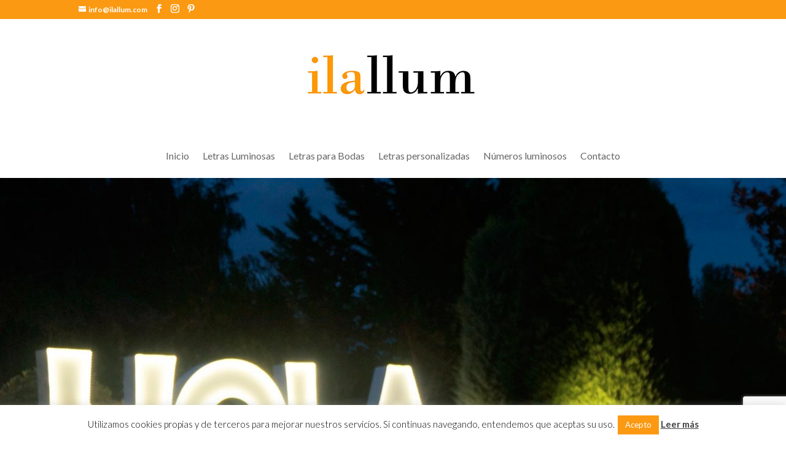

--- FILE ---
content_type: text/html; charset=UTF-8
request_url: https://www.ilallum.com/contacto-equipo-ilallum
body_size: 10882
content:
<!DOCTYPE html> <!--[if IE 6]><html id="ie6" lang="es"> <![endif]--> <!--[if IE 7]><html id="ie7" lang="es"> <![endif]--> <!--[if IE 8]><html id="ie8" lang="es"> <![endif]--> <!--[if !(IE 6) | !(IE 7) | !(IE 8)  ]><!--><html lang="es"> <!--<![endif]--><head><meta charset="UTF-8" /><meta http-equiv="X-UA-Compatible" content="IE=edge"><link rel="pingback" href="https://www.ilallum.com/xmlrpc.php" /> <!--[if lt IE 9]> <script src="https://www.ilallum.com/wp-content/themes/Divi/js/html5.js" type="text/javascript"></script> <![endif]--> <script type="text/javascript">document.documentElement.className = 'js';</script> <script>var et_site_url='https://www.ilallum.com';var et_post_id='133';function et_core_page_resource_fallback(a,b){"undefined"===typeof b&&(b=a.sheet.cssRules&&0===a.sheet.cssRules.length);b&&(a.onerror=null,a.onload=null,a.href?a.href=et_site_url+"/?et_core_page_resource="+a.id+et_post_id:a.src&&(a.src=et_site_url+"/?et_core_page_resource="+a.id+et_post_id))}</script><meta name='robots' content='index, follow, max-image-preview:large, max-snippet:-1, max-video-preview:-1' /><link media="all" href="https://www.ilallum.com/wp-content/cache/autoptimize/css/autoptimize_859a2be4738d6815a10a68e02ca6a966.css" rel="stylesheet"><title>Ilallum crea y alquila letras luminosas y números luminosos para eventos</title><meta name="description" content="Equipo Ilallum. Quienes somos y qué hacemos. creamos y alquilamos letras y números luminosos para que tu evento brille con luz propia." /><link rel="canonical" href="https://www.ilallum.com/contacto-equipo-ilallum" /><meta property="og:locale" content="es_ES" /><meta property="og:type" content="article" /><meta property="og:title" content="Ilallum crea y alquila letras luminosas y números luminosos para eventos" /><meta property="og:description" content="Equipo Ilallum. Quienes somos y qué hacemos. creamos y alquilamos letras y números luminosos para que tu evento brille con luz propia." /><meta property="og:url" content="https://www.ilallum.com/contacto-equipo-ilallum" /><meta property="og:site_name" content="ilallum" /><meta property="article:publisher" content="https://www.facebook.com/ilallum" /><meta property="article:modified_time" content="2018-12-03T17:03:01+00:00" /><meta name="twitter:card" content="summary_large_image" /><meta name="twitter:label1" content="Tiempo de lectura" /><meta name="twitter:data1" content="5 minutos" /> <script type="application/ld+json" class="yoast-schema-graph">{"@context":"https://schema.org","@graph":[{"@type":"WebPage","@id":"https://www.ilallum.com/contacto-equipo-ilallum","url":"https://www.ilallum.com/contacto-equipo-ilallum","name":"Ilallum crea y alquila letras luminosas y números luminosos para eventos","isPartOf":{"@id":"https://www.ilallum.com/#website"},"datePublished":"2015-11-11T18:32:56+00:00","dateModified":"2018-12-03T17:03:01+00:00","description":"Equipo Ilallum. Quienes somos y qué hacemos. creamos y alquilamos letras y números luminosos para que tu evento brille con luz propia.","breadcrumb":{"@id":"https://www.ilallum.com/contacto-equipo-ilallum#breadcrumb"},"inLanguage":"es","potentialAction":[{"@type":"ReadAction","target":["https://www.ilallum.com/contacto-equipo-ilallum"]}]},{"@type":"BreadcrumbList","@id":"https://www.ilallum.com/contacto-equipo-ilallum#breadcrumb","itemListElement":[{"@type":"ListItem","position":1,"name":"Portada","item":"https://www.ilallum.com/"},{"@type":"ListItem","position":2,"name":"Equipo Contacto Ilallum"}]},{"@type":"WebSite","@id":"https://www.ilallum.com/#website","url":"https://www.ilallum.com/","name":"ilallum","description":"Letras Luminosas, letras con luces, alquiler letras boda.","potentialAction":[{"@type":"SearchAction","target":{"@type":"EntryPoint","urlTemplate":"https://www.ilallum.com/?s={search_term_string}"},"query-input":"required name=search_term_string"}],"inLanguage":"es"}]}</script> <link rel='dns-prefetch' href='//platform-api.sharethis.com' /><link rel='dns-prefetch' href='//fonts.googleapis.com' /><link rel="alternate" type="application/rss+xml" title="ilallum &raquo; Feed" href="https://www.ilallum.com/feed" /><link rel="alternate" type="application/rss+xml" title="ilallum &raquo; Feed de los comentarios" href="https://www.ilallum.com/comments/feed" /> <script type="text/javascript">window._wpemojiSettings = {"baseUrl":"https:\/\/s.w.org\/images\/core\/emoji\/14.0.0\/72x72\/","ext":".png","svgUrl":"https:\/\/s.w.org\/images\/core\/emoji\/14.0.0\/svg\/","svgExt":".svg","source":{"concatemoji":"https:\/\/www.ilallum.com\/wp-includes\/js\/wp-emoji-release.min.js?ver=6.4.7"}};
/*! This file is auto-generated */
!function(i,n){var o,s,e;function c(e){try{var t={supportTests:e,timestamp:(new Date).valueOf()};sessionStorage.setItem(o,JSON.stringify(t))}catch(e){}}function p(e,t,n){e.clearRect(0,0,e.canvas.width,e.canvas.height),e.fillText(t,0,0);var t=new Uint32Array(e.getImageData(0,0,e.canvas.width,e.canvas.height).data),r=(e.clearRect(0,0,e.canvas.width,e.canvas.height),e.fillText(n,0,0),new Uint32Array(e.getImageData(0,0,e.canvas.width,e.canvas.height).data));return t.every(function(e,t){return e===r[t]})}function u(e,t,n){switch(t){case"flag":return n(e,"\ud83c\udff3\ufe0f\u200d\u26a7\ufe0f","\ud83c\udff3\ufe0f\u200b\u26a7\ufe0f")?!1:!n(e,"\ud83c\uddfa\ud83c\uddf3","\ud83c\uddfa\u200b\ud83c\uddf3")&&!n(e,"\ud83c\udff4\udb40\udc67\udb40\udc62\udb40\udc65\udb40\udc6e\udb40\udc67\udb40\udc7f","\ud83c\udff4\u200b\udb40\udc67\u200b\udb40\udc62\u200b\udb40\udc65\u200b\udb40\udc6e\u200b\udb40\udc67\u200b\udb40\udc7f");case"emoji":return!n(e,"\ud83e\udef1\ud83c\udffb\u200d\ud83e\udef2\ud83c\udfff","\ud83e\udef1\ud83c\udffb\u200b\ud83e\udef2\ud83c\udfff")}return!1}function f(e,t,n){var r="undefined"!=typeof WorkerGlobalScope&&self instanceof WorkerGlobalScope?new OffscreenCanvas(300,150):i.createElement("canvas"),a=r.getContext("2d",{willReadFrequently:!0}),o=(a.textBaseline="top",a.font="600 32px Arial",{});return e.forEach(function(e){o[e]=t(a,e,n)}),o}function t(e){var t=i.createElement("script");t.src=e,t.defer=!0,i.head.appendChild(t)}"undefined"!=typeof Promise&&(o="wpEmojiSettingsSupports",s=["flag","emoji"],n.supports={everything:!0,everythingExceptFlag:!0},e=new Promise(function(e){i.addEventListener("DOMContentLoaded",e,{once:!0})}),new Promise(function(t){var n=function(){try{var e=JSON.parse(sessionStorage.getItem(o));if("object"==typeof e&&"number"==typeof e.timestamp&&(new Date).valueOf()<e.timestamp+604800&&"object"==typeof e.supportTests)return e.supportTests}catch(e){}return null}();if(!n){if("undefined"!=typeof Worker&&"undefined"!=typeof OffscreenCanvas&&"undefined"!=typeof URL&&URL.createObjectURL&&"undefined"!=typeof Blob)try{var e="postMessage("+f.toString()+"("+[JSON.stringify(s),u.toString(),p.toString()].join(",")+"));",r=new Blob([e],{type:"text/javascript"}),a=new Worker(URL.createObjectURL(r),{name:"wpTestEmojiSupports"});return void(a.onmessage=function(e){c(n=e.data),a.terminate(),t(n)})}catch(e){}c(n=f(s,u,p))}t(n)}).then(function(e){for(var t in e)n.supports[t]=e[t],n.supports.everything=n.supports.everything&&n.supports[t],"flag"!==t&&(n.supports.everythingExceptFlag=n.supports.everythingExceptFlag&&n.supports[t]);n.supports.everythingExceptFlag=n.supports.everythingExceptFlag&&!n.supports.flag,n.DOMReady=!1,n.readyCallback=function(){n.DOMReady=!0}}).then(function(){return e}).then(function(){var e;n.supports.everything||(n.readyCallback(),(e=n.source||{}).concatemoji?t(e.concatemoji):e.wpemoji&&e.twemoji&&(t(e.twemoji),t(e.wpemoji)))}))}((window,document),window._wpemojiSettings);</script> <meta content="divi-child v.1.0.1486484835" name="generator"/><link crossorigin="anonymous" rel='stylesheet' id='et-builder-googlefonts-cached-css' href='https://fonts.googleapis.com/css?family=Droid+Serif%3Aregular%2Citalic%2C700%2C700italic%7CLato%3A100%2C100italic%2C300%2C300italic%2Cregular%2Citalic%2C700%2C700italic%2C900%2C900italic&#038;ver=6.4.7#038;subset=latin,latin-ext' type='text/css' media='all' /><link rel='stylesheet' id='a3a3_lazy_load-css' href='//www.ilallum.com/wp-content/uploads/sass/a3_lazy_load.min.css?ver=1547219738' type='text/css' media='all' /><link rel='stylesheet' id='dashicons-css' href='https://www.ilallum.com/wp-includes/css/dashicons.min.css?ver=6.4.7' type='text/css' media='all' /> <script type="text/javascript" src="https://www.ilallum.com/wp-includes/js/jquery/jquery.min.js?ver=3.7.1" id="jquery-core-js"></script> <script type="text/javascript" id="cookie-law-info-js-extra">var Cli_Data = {"nn_cookie_ids":[],"cookielist":[],"non_necessary_cookies":[],"ccpaEnabled":"","ccpaRegionBased":"","ccpaBarEnabled":"","strictlyEnabled":["necessary","obligatoire"],"ccpaType":"gdpr","js_blocking":"","custom_integration":"","triggerDomRefresh":"","secure_cookies":""};
var cli_cookiebar_settings = {"animate_speed_hide":"500","animate_speed_show":"500","background":"#fff","border":"#fb9912","border_on":"","button_1_button_colour":"#fb9912","button_1_button_hover":"#c97a0e","button_1_link_colour":"#ffffff","button_1_as_button":"1","button_1_new_win":"","button_2_button_colour":"#fb9912","button_2_button_hover":"#c97a0e","button_2_link_colour":"#444","button_2_as_button":"","button_2_hidebar":"","button_3_button_colour":"#000","button_3_button_hover":"#000000","button_3_link_colour":"#fff","button_3_as_button":"1","button_3_new_win":"","button_4_button_colour":"#000","button_4_button_hover":"#000000","button_4_link_colour":"#fff","button_4_as_button":"1","button_7_button_colour":"#61a229","button_7_button_hover":"#4e8221","button_7_link_colour":"#fff","button_7_as_button":"1","button_7_new_win":"","font_family":"inherit","header_fix":"","notify_animate_hide":"1","notify_animate_show":"","notify_div_id":"#cookie-law-info-bar","notify_position_horizontal":"right","notify_position_vertical":"bottom","scroll_close":"","scroll_close_reload":"","accept_close_reload":"","reject_close_reload":"","showagain_tab":"","showagain_background":"#fff","showagain_border":"#000","showagain_div_id":"#cookie-law-info-again","showagain_x_position":"100px","text":"#000","show_once_yn":"","show_once":"10000","logging_on":"","as_popup":"","popup_overlay":"1","bar_heading_text":"","cookie_bar_as":"banner","popup_showagain_position":"bottom-right","widget_position":"left"};
var log_object = {"ajax_url":"https:\/\/www.ilallum.com\/wp-admin\/admin-ajax.php"};</script> <script type="text/javascript" src="//platform-api.sharethis.com/js/sharethis.js#source=googleanalytics-wordpress#product=ga&amp;property=5be9bec1443c26001b064d36" id="googleanalytics-platform-sharethis-js"></script> <script type="text/javascript" id="wpbc-global-vars-js-extra">var wpbc_global1 = {"wpbc_ajaxurl":"https:\/\/www.ilallum.com\/wp-admin\/admin-ajax.php","wpdev_bk_plugin_url":"https:\/\/www.ilallum.com\/wp-content\/plugins\/booking","wpbc_today":"[2026,1,28,11,20]","visible_booking_id_on_page":"[]","booking_max_monthes_in_calendar":"1y","user_unavilable_days":"[999]","wpdev_bk_edit_id_hash":"","wpdev_bk_plugin_filename":"wpdev-booking.php","bk_days_selection_mode":"multiple","wpdev_bk_personal":"0","block_some_dates_from_today":"0","message_verif_requred":"Este campo es obligatorio","message_verif_requred_for_check_box":"Esta casilla debe estar marcada","message_verif_requred_for_radio_box":"Seleccione al menos una opci\u00f3n","message_verif_emeil":"Campo de email incorrecto","message_verif_same_emeil":"Tus correos no coinciden","message_verif_selectdts":"Por favor, seleccione fecha de reserva en el calendario","new_booking_title":"Gracias por contactar con nosotros, en breve daremos respuesta a tu solicitud.","type_of_thank_you_message":"message","thank_you_page_URL":"https:\/\/www.ilallum.com\/wpbc-booking-received","is_am_pm_inside_time":"true","is_booking_used_check_in_out_time":"false","wpbc_active_locale":"es_ES","wpbc_message_processing":"Procesando","wpbc_message_deleting":"Borrando","wpbc_message_updating":"Actualizando","wpbc_message_saving":"Guardando","message_checkinouttime_error":"\u00a1Error! Por favor reinicie las fechas de Check-in\/Check-out de arriba.","message_starttime_error":"Fecha de inicio no v\u00e1lida, probablemente por fecha u hora ya reservada, o ya en el pasado! Escoja otra fecha u hora.","message_endtime_error":"Fecha fin no es v\u00e1lida, probablemente por fecha u hora  ya reservada o ya en el pasado! La fecha final puede ser anterior a la de inicio, si s\u00f3lo se ha seleccionado 1 d\u00eda. Escoja otra fecha u hora.","message_rangetime_error":"La hora puede estar reservada o tambi\u00e9n que ya haya pasado!","message_durationtime_error":"La hora puede estar reservada o tambi\u00e9n que ya haya pasado!","bk_highlight_timeslot_word":"Tiempos reservados:"};</script> <link rel="https://api.w.org/" href="https://www.ilallum.com/wp-json/" /><link rel="alternate" type="application/json" href="https://www.ilallum.com/wp-json/wp/v2/pages/133" /><link rel="EditURI" type="application/rsd+xml" title="RSD" href="https://www.ilallum.com/xmlrpc.php?rsd" /><meta name="generator" content="WordPress 6.4.7" /><link rel='shortlink' href='https://www.ilallum.com/?p=133' /><link rel="alternate" type="application/json+oembed" href="https://www.ilallum.com/wp-json/oembed/1.0/embed?url=https%3A%2F%2Fwww.ilallum.com%2Fcontacto-equipo-ilallum" /><link rel="alternate" type="text/xml+oembed" href="https://www.ilallum.com/wp-json/oembed/1.0/embed?url=https%3A%2F%2Fwww.ilallum.com%2Fcontacto-equipo-ilallum&#038;format=xml" /><link rel="preconnect" href="https://fonts.googleapis.com"><link rel="preconnect" href="https://fonts.gstatic.com"><link href='https://fonts.googleapis.com/css2?display=swap&family=Hammersmith+One&family=Raleway:wght@100' rel='stylesheet'><style type="text/css">a.pinit-button.custom span {
	background-image: url("https://ilallum.com/wp-content/uploads/2016/01/pinit.png");	}

	.pinit-hover {
		opacity: 1 !important;
		filter: alpha(opacity=100) !important;
	}
	a.pinit-button {
	border-bottom: 0 !important;
	box-shadow: none !important;
	margin-bottom: 0 !important;
}
a.pinit-button::after {
    display: none;
}</style><meta name="viewport" content="width=device-width, initial-scale=1.0, maximum-scale=1.0, user-scalable=0" /><link rel="shortcut icon" href="https://ilallum.com/wp-content/uploads/2017/02/favicon.jpg" /><script>(function() {
	(function (i, s, o, g, r, a, m) {
		i['GoogleAnalyticsObject'] = r;
		i[r] = i[r] || function () {
				(i[r].q = i[r].q || []).push(arguments)
			}, i[r].l = 1 * new Date();
		a = s.createElement(o),
			m = s.getElementsByTagName(o)[0];
		a.async = 1;
		a.src = g;
		m.parentNode.insertBefore(a, m)
	})(window, document, 'script', 'https://google-analytics.com/analytics.js', 'ga');

	ga('create', 'UA-55370977-1', 'auto');
			ga('send', 'pageview');
	})();</script> <link rel="stylesheet" id="et-divi-customizer-global-cached-inline-styles" href="https://www.ilallum.com/wp-content/cache/et/global/et-divi-customizer-global-17695131543062.min.css" onerror="et_core_page_resource_fallback(this, true)" onload="et_core_page_resource_fallback(this)" /></head><body data-rsssl=1 class="page-template page-template-page-template-blank page-template-page-template-blank-php page page-id-133 et_pb_button_helper_class et_non_fixed_nav et_show_nav et_cover_background et_secondary_nav_enabled et_secondary_nav_two_panels et_pb_gutter et_pb_gutters3 et_primary_nav_dropdown_animation_fade et_secondary_nav_dropdown_animation_fade et_pb_footer_columns4 et_header_style_left et_pb_pagebuilder_layout et_right_sidebar et_divi_theme et-db et_minified_js et_minified_css"><div id="page-container"><div id="top-header" class="et_nav_text_color_light"><div class="container clearfix"><div id="et-info"> <a href="mailto:info@ilallum.com"><span id="et-info-email">info@ilallum.com</span></a><ul class="et-social-icons"><li class="et-social-icon et-social-facebook"> <a href="https://www.facebook.com/ilallum" class="icon"> <span>Facebook</span> </a></li><li class="et-social-icon et-social-instagram"> <a href="https://www.instagram.com/ilallum/" class="icon"> <span>Instagram</span> </a></li><li class="et-social-icon et-social-pinterest"> <a href="https://es.pinterest.com/ilallum/" class="icon"> <span>Pinterest</span> </a></li></ul></div><div id="et-secondary-menu"><div class="et_duplicate_social_icons"><ul class="et-social-icons"><li class="et-social-icon et-social-facebook"> <a href="https://www.facebook.com/ilallum" class="icon"> <span>Facebook</span> </a></li><li class="et-social-icon et-social-instagram"> <a href="https://www.instagram.com/ilallum/" class="icon"> <span>Instagram</span> </a></li><li class="et-social-icon et-social-pinterest"> <a href="https://es.pinterest.com/ilallum/" class="icon"> <span>Pinterest</span> </a></li></ul></div></div></div></div><div id="main-content"><article id="post-133" class="post-133 page type-page status-publish hentry"><div class="entry-content"><div id="et-boc" class="et-boc"><div class="et_builder_inner_content et_pb_gutters3"> <input class="jpibfi" type="hidden"><div id="logoilallum" class="et_pb_section et_pb_section_0 logoilallum et_section_regular"><div class="et_pb_row et_pb_row_0"><div class="et_pb_column et_pb_column_1_3 et_pb_column_0  et_pb_css_mix_blend_mode_passthrough"><div class="et_pb_module et_pb_text et_pb_text_0 et_pb_bg_layout_light  et_pb_text_align_left"><div class="et_pb_text_inner"><p style="text-align: center;"><span style="color: #ffffff;">ilallum</span></p></div></div></div><div class="et_pb_column et_pb_column_1_3 et_pb_column_1  et_pb_css_mix_blend_mode_passthrough"><div class="et_pb_module et_pb_image et_pb_image_0"> <a href="https://www.ilallum.com/"><span class="et_pb_image_wrap "><img class="lazy lazy-hidden" decoding="async" src="//www.ilallum.com/wp-content/plugins/a3-lazy-load/assets/images/lazy_placeholder.gif" data-lazy-type="image" data-src="https://www.ilallum.com/wp-content/uploads/2015/11/logo_ilallum1.jpg" alt="" /><noscript><img decoding="async" src="https://www.ilallum.com/wp-content/uploads/2015/11/logo_ilallum1.jpg" alt="" /></noscript></span></a></div></div><div class="et_pb_column et_pb_column_1_3 et_pb_column_2  et_pb_css_mix_blend_mode_passthrough et_pb_column_empty"></div></div></div><div class="et_pb_section et_pb_section_1 et_pb_fullwidth_section et_section_regular"><div class="et_pb_module et_pb_fullwidth_menu et_pb_fullwidth_menu_0 et_pb_bg_layout_light  et_pb_text_align_center et_dropdown_animation_fade"><div class="et_pb_row clearfix"><nav class="fullwidth-menu-nav"><ul id="menu-principal" class="fullwidth-menu nav downwards"><li id="menu-item-144" class="et_pb_menu_page_id-home menu-item menu-item-type-post_type menu-item-object-page menu-item-home menu-item-144"><a href="https://www.ilallum.com/">Inicio</a></li><li id="menu-item-143" class="et_pb_menu_page_id-129 menu-item menu-item-type-post_type menu-item-object-page menu-item-143"><a href="https://www.ilallum.com/letras-luminosas">Letras Luminosas</a></li><li id="menu-item-1980" class="et_pb_menu_page_id-1974 menu-item menu-item-type-post_type menu-item-object-page menu-item-1980"><a href="https://www.ilallum.com/letras-luminosas-boda">Letras para Bodas</a></li><li id="menu-item-1973" class="et_pb_menu_page_id-1967 menu-item menu-item-type-post_type menu-item-object-page menu-item-1973"><a href="https://www.ilallum.com/letras-luminosas-personalizadas">Letras personalizadas</a></li><li id="menu-item-1993" class="et_pb_menu_page_id-1981 menu-item menu-item-type-post_type menu-item-object-page menu-item-1993"><a href="https://www.ilallum.com/numeros-luminosos">Números luminosos</a></li><li id="menu-item-1937" class="et_pb_menu_page_id-133 menu-item menu-item-type-post_type menu-item-object-page current-menu-item page_item page-item-133 current_page_item menu-item-1937"><a href="https://www.ilallum.com/contacto-equipo-ilallum" aria-current="page">Contacto</a></li></ul></nav><div class="et_mobile_nav_menu"> <a href="#" class="mobile_nav closed"> <span class="mobile_menu_bar"></span> </a></div></div></div><div class="et_pb_module et_pb_fullwidth_image et_pb_fullwidth_image_0"> <img class="lazy lazy-hidden" decoding="async" src="//www.ilallum.com/wp-content/plugins/a3-lazy-load/assets/images/lazy_placeholder.gif" data-lazy-type="image" data-src="https://ilallum.com/wp-content/uploads/2015/11/HOLA_ILALLUM_LETRAS_LUMINOSAS.jpg" alt="" /><noscript><img decoding="async" src="https://ilallum.com/wp-content/uploads/2015/11/HOLA_ILALLUM_LETRAS_LUMINOSAS.jpg" alt="" /></noscript></div></div><div class="et_pb_section et_pb_section_2 et_section_regular"><div class="et_pb_row et_pb_row_1"><div class="et_pb_column et_pb_column_1_2 et_pb_column_3  et_pb_css_mix_blend_mode_passthrough"><div class="et_pb_module et_pb_text et_pb_text_1 et_pb_bg_layout_light  et_pb_text_align_left"><div class="et_pb_text_inner"><p style="text-align: justify;">Hola, somos <strong><span style="color: #f6991d;">ila</span>llum,</strong>&nbsp;jugamos con la Luz para crear con ella atmosferas y sensaciones especiales.</p><p style="text-align: justify;">La luz lo es todo y es nada. Es el camino que marca el ritmo de la vida, la que revela las emociones que sentimos cada d&iacute;a y quien nos dice cu&aacute;ndo empieza o acaba cada aventura. Las letras nos identifican, nos representan, expresan aquello que no sabemos c&oacute;mo decir.</p><p>Queremos que nos cuentes tus sue&ntilde;os para poder ayudarte a hacerlos realidad. Trabajamos en equipo, fusionando ideas con experiencias y un poco de locura. Tenemos muy claro que el componente m&aacute;s importante para tener &eacute;xito eres t&uacute;. &iquest;Hacemos un caf&eacute; y charlamos? &iquest;Quieres Trabajar con nosotros?<br /> D&eacute;janos un mensaje a trav&eacute;s de nuestro formulario o escr&iacute;benos a <a href="mailto:info@ilallum.com">info@ilallum.com.</a><br /> Tambi&eacute;n puedes contactar con nosotros en el siguiente tel&eacute;fono:<br /> Sergi: <strong>+34 609772084&nbsp;</strong><em><span class="goog-text-highlight">de Lunes a Viernes de 9 a 1</span><span class="goog-text-highlight">8</span></em></p></div></div><ul class="et_pb_module et_pb_social_media_follow et_pb_social_media_follow_0 clearfix et_pb_bg_layout_light "><li
 class='et_pb_social_media_follow_network_0 et_pb_social_icon et_pb_social_network_link  et-social-instagram et_pb_social_media_follow_network_0'><a
 href='https://www.instagram.com/ilallum/'
 class='icon et_pb_with_border'
 title='Seguir en Instagram'
 ><span
 class='et_pb_social_media_follow_network_name'
 aria-hidden='true'
 >Seguir</span></a></li><li
 class='et_pb_social_media_follow_network_1 et_pb_social_icon et_pb_social_network_link  et-social-facebook et_pb_social_media_follow_network_1'><a
 href='https://www.facebook.com/ilallum'
 class='icon et_pb_with_border'
 title='Seguir en Facebook'
 ><span
 class='et_pb_social_media_follow_network_name'
 aria-hidden='true'
 >Seguir</span></a></li><li
 class='et_pb_social_media_follow_network_2 et_pb_social_icon et_pb_social_network_link  et-social-pinterest et_pb_social_media_follow_network_2'><a
 href='https://www.pinterest.com/ilallum/'
 class='icon et_pb_with_border'
 title='Seguir en Pinterest'
 ><span
 class='et_pb_social_media_follow_network_name'
 aria-hidden='true'
 >Seguir</span></a></li></ul></div><div class="et_pb_column et_pb_column_1_2 et_pb_column_4  et_pb_css_mix_blend_mode_passthrough"><div class="et_pb_module et_pb_text et_pb_text_2 et_pb_bg_layout_light  et_pb_text_align_left"><div class="et_pb_text_inner"><div class="wpcf7 no-js" id="wpcf7-f87-p133-o1" lang="es-ES" dir="ltr"><div class="screen-reader-response"><p role="status" aria-live="polite" aria-atomic="true"></p><ul></ul></div><form action="/contacto-equipo-ilallum#wpcf7-f87-p133-o1" method="post" class="wpcf7-form init" aria-label="Formulario de contacto" novalidate="novalidate" data-status="init"><div style="display: none;"> <input type="hidden" name="_wpcf7" value="87" /> <input type="hidden" name="_wpcf7_version" value="5.9.2" /> <input type="hidden" name="_wpcf7_locale" value="es_ES" /> <input type="hidden" name="_wpcf7_unit_tag" value="wpcf7-f87-p133-o1" /> <input type="hidden" name="_wpcf7_container_post" value="133" /> <input type="hidden" name="_wpcf7_posted_data_hash" value="" /> <input type="hidden" name="_wpcf7_recaptcha_response" value="" /></div><p>Nombre (requerido)</p><p><span class="wpcf7-form-control-wrap" data-name="your-name"><input size="40" class="wpcf7-form-control wpcf7-text wpcf7-validates-as-required" aria-required="true" aria-invalid="false" value="" type="text" name="your-name" /></span></p><p>Correo electrónico (requerido)</p><p><span class="wpcf7-form-control-wrap" data-name="your-email"><input size="40" class="wpcf7-form-control wpcf7-email wpcf7-validates-as-required wpcf7-text wpcf7-validates-as-email" aria-required="true" aria-invalid="false" value="" type="email" name="your-email" /></span></p><p>Asunto</p><p><span class="wpcf7-form-control-wrap" data-name="your-subject"><input size="40" class="wpcf7-form-control wpcf7-text" aria-invalid="false" value="" type="text" name="your-subject" /></span></p><p>Mensaje</p><p><span class="wpcf7-form-control-wrap" data-name="your-message"><textarea cols="40" rows="10" class="wpcf7-form-control wpcf7-textarea" aria-invalid="false" name="your-message"></textarea></span></p><p><span class="wpcf7-form-control-wrap" data-name="checkbox-42"><span class="wpcf7-form-control wpcf7-checkbox wpcf7-validates-as-required"><span class="wpcf7-list-item first last"><input type="checkbox" name="checkbox-42[]" value="He leído y acepto la" /><span class="wpcf7-list-item-label">He leído y acepto la</span></span></span></span><a href="http://http://s600084079.mialojamiento.es/LOPD" target="_blank">LOPD</a></p><p><input class="wpcf7-form-control wpcf7-submit has-spinner" type="submit" value="Enviar" /></p><div class="wpcf7-response-output" aria-hidden="true"></div></form></div></div></div></div></div></div><div class="et_pb_section et_pb_section_4 et_pb_with_background et_section_regular"><div class="et_pb_row et_pb_row_2"><div class="et_pb_column et_pb_column_4_4 et_pb_column_5  et_pb_css_mix_blend_mode_passthrough et-last-child"><div class="et_pb_module et_pb_text et_pb_text_3 et_pb_bg_layout_light  et_pb_text_align_center"><div class="et_pb_text_inner"><h1><strong>DICEN DE NOSOTROS</strong></h1></div></div></div></div></div></div></div></div></article></div><footer id="main-footer"><div id="footer-bottom"><div class="container clearfix"><ul class="et-social-icons"><li class="et-social-icon et-social-facebook"> <a href="https://www.facebook.com/ilallum" class="icon"> <span>Facebook</span> </a></li><li class="et-social-icon et-social-instagram"> <a href="https://www.instagram.com/ilallum/" class="icon"> <span>Instagram</span> </a></li><li class="et-social-icon et-social-pinterest"> <a href="https://es.pinterest.com/ilallum/" class="icon"> <span>Pinterest</span> </a></li></ul><p id="footer-info">Ilallum ® 2017 Todos los derechos reservardos | Diseño y desarrollo <a href="http://www.lovelylemon.es" title="LovelyLemon">LovelyLemon</a></p></div></div></footer></div></div><div id="cookie-law-info-bar" data-nosnippet="true"><span>Utilizamos cookies propias y de terceros para mejorar nuestros servicios. Si continuas navegando, entendemos que aceptas su uso.<a role='button' data-cli_action="accept" id="cookie_action_close_header" class="medium cli-plugin-button cli-plugin-main-button cookie_action_close_header cli_action_button wt-cli-accept-btn">Acepto</a> <a href="https://ilallum.com/cookies" id="CONSTANT_OPEN_URL" target="_blank" class="cli-plugin-main-link">Leer más</a></span></div><div id="cookie-law-info-again" data-nosnippet="true"><span id="cookie_hdr_showagain">Política de Privacidad y Cookies</span></div><div class="cli-modal" data-nosnippet="true" id="cliSettingsPopup" tabindex="-1" role="dialog" aria-labelledby="cliSettingsPopup" aria-hidden="true"><div class="cli-modal-dialog" role="document"><div class="cli-modal-content cli-bar-popup"> <button type="button" class="cli-modal-close" id="cliModalClose"> <svg class="" viewBox="0 0 24 24"><path d="M19 6.41l-1.41-1.41-5.59 5.59-5.59-5.59-1.41 1.41 5.59 5.59-5.59 5.59 1.41 1.41 5.59-5.59 5.59 5.59 1.41-1.41-5.59-5.59z"></path><path d="M0 0h24v24h-24z" fill="none"></path></svg> <span class="wt-cli-sr-only">Cerrar</span> </button><div class="cli-modal-body"><div class="cli-container-fluid cli-tab-container"><div class="cli-row"><div class="cli-col-12 cli-align-items-stretch cli-px-0"><div class="cli-privacy-overview"><h4>Privacy Overview</h4><div class="cli-privacy-content"><div class="cli-privacy-content-text">This website uses cookies to improve your experience while you navigate through the website. Out of these, the cookies that are categorized as necessary are stored on your browser as they are essential for the working of basic functionalities of the website. We also use third-party cookies that help us analyze and understand how you use this website. These cookies will be stored in your browser only with your consent. You also have the option to opt-out of these cookies. But opting out of some of these cookies may affect your browsing experience.</div></div> <a class="cli-privacy-readmore" aria-label="Mostrar más" role="button" data-readmore-text="Mostrar más" data-readless-text="Mostrar menos"></a></div></div><div class="cli-col-12 cli-align-items-stretch cli-px-0 cli-tab-section-container"><div class="cli-tab-section"><div class="cli-tab-header"> <a role="button" tabindex="0" class="cli-nav-link cli-settings-mobile" data-target="necessary" data-toggle="cli-toggle-tab"> Necessary </a><div class="wt-cli-necessary-checkbox"> <input type="checkbox" class="cli-user-preference-checkbox"  id="wt-cli-checkbox-necessary" data-id="checkbox-necessary" checked="checked"  /> <label class="form-check-label" for="wt-cli-checkbox-necessary">Necessary</label></div> <span class="cli-necessary-caption">Siempre activado</span></div><div class="cli-tab-content"><div class="cli-tab-pane cli-fade" data-id="necessary"><div class="wt-cli-cookie-description"> Necessary cookies are absolutely essential for the website to function properly. This category only includes cookies that ensures basic functionalities and security features of the website. These cookies do not store any personal information.</div></div></div></div><div class="cli-tab-section"><div class="cli-tab-header"> <a role="button" tabindex="0" class="cli-nav-link cli-settings-mobile" data-target="non-necessary" data-toggle="cli-toggle-tab"> Non-necessary </a><div class="cli-switch"> <input type="checkbox" id="wt-cli-checkbox-non-necessary" class="cli-user-preference-checkbox"  data-id="checkbox-non-necessary" checked='checked' /> <label for="wt-cli-checkbox-non-necessary" class="cli-slider" data-cli-enable="Activado" data-cli-disable="Desactivado"><span class="wt-cli-sr-only">Non-necessary</span></label></div></div><div class="cli-tab-content"><div class="cli-tab-pane cli-fade" data-id="non-necessary"><div class="wt-cli-cookie-description"> Any cookies that may not be particularly necessary for the website to function and is used specifically to collect user personal data via analytics, ads, other embedded contents are termed as non-necessary cookies. It is mandatory to procure user consent prior to running these cookies on your website.</div></div></div></div></div></div></div></div><div class="cli-modal-footer"><div class="wt-cli-element cli-container-fluid cli-tab-container"><div class="cli-row"><div class="cli-col-12 cli-align-items-stretch cli-px-0"><div class="cli-tab-footer wt-cli-privacy-overview-actions"> <a id="wt-cli-privacy-save-btn" role="button" tabindex="0" data-cli-action="accept" class="wt-cli-privacy-btn cli_setting_save_button wt-cli-privacy-accept-btn cli-btn">GUARDAR Y ACEPTAR</a></div></div></div></div></div></div></div></div><div class="cli-modal-backdrop cli-fade cli-settings-overlay"></div><div class="cli-modal-backdrop cli-fade cli-popupbar-overlay"></div>  <script type="text/javascript">var sbiajaxurl = "https://www.ilallum.com/wp-admin/admin-ajax.php";</script> <script type="text/javascript"></script> <script type="text/javascript">jQuery(document).ready(function() {
    jQuery('article > a:first-child').each(function() { 
        jQuery(this).insertAfter(jQuery(this).siblings('.post-meta')); 
    });
});</script> <script type="text/javascript" id="contact-form-7-js-extra">var wpcf7 = {"api":{"root":"https:\/\/www.ilallum.com\/wp-json\/","namespace":"contact-form-7\/v1"},"cached":"1"};</script> <script type="text/javascript" id="jpibfi-script-js-extra">var jpibfi_options = {"hover":{"siteTitle":"ilallum","image_selector":".jpibfi_container img","disabled_classes":"nopin;wp-smiley;logoilallum","enabled_classes":"","min_image_height":300,"min_image_height_small":300,"min_image_width":50,"min_image_width_small":50,"show_on":"[front],[single],[page],[category],[archive],[search],[home]","disable_on":"","show_button":"hover","button_margin_bottom":20,"button_margin_top":20,"button_margin_left":20,"button_margin_right":20,"button_position":"top-right","description_option":["post_title"],"transparency_value":0,"pin_image":"custom","pin_image_button":"square","pin_image_icon":"circle","pin_image_size":"normal","custom_image_url":"http:\/\/ilallum.com\/wp-content\/uploads\/2016\/01\/pinit.png","scale_pin_image":false,"pin_linked_url":true,"pinLinkedImages":false,"pinImageWidth":50,"pinImageHeight":50,"scroll_selector":"","support_srcset":false}};</script> <script type="text/javascript" id="simple-share-buttons-adder-ssba-js-after">Main.boot( [] );</script> <script type="text/javascript" id="divi-custom-script-js-extra">var DIVI = {"item_count":"%d Item","items_count":"%d Items"};
var et_shortcodes_strings = {"previous":"Anterior","next":"Siguiente"};
var et_pb_custom = {"ajaxurl":"https:\/\/www.ilallum.com\/wp-admin\/admin-ajax.php","images_uri":"https:\/\/www.ilallum.com\/wp-content\/themes\/Divi\/images","builder_images_uri":"https:\/\/www.ilallum.com\/wp-content\/themes\/Divi\/includes\/builder\/images","et_frontend_nonce":"9f1a0b0a22","subscription_failed":"Por favor, revise los campos a continuaci\u00f3n para asegurarse de que la informaci\u00f3n introducida es correcta.","et_ab_log_nonce":"a4c0bb57e8","fill_message":"Por favor, rellene los siguientes campos:","contact_error_message":"Por favor, arregle los siguientes errores:","invalid":"De correo electr\u00f3nico no v\u00e1lida","captcha":"Captcha","prev":"Anterior","previous":"Anterior","next":"Siguiente","wrong_captcha":"Ha introducido un n\u00famero equivocado de captcha.","ignore_waypoints":"no","is_divi_theme_used":"1","widget_search_selector":".widget_search","is_ab_testing_active":"","page_id":"133","unique_test_id":"","ab_bounce_rate":"5","is_cache_plugin_active":"no","is_shortcode_tracking":"","tinymce_uri":""};
var et_pb_box_shadow_elements = [];</script> <script type="text/javascript" id="jquery-lazyloadxt-js-extra">var a3_lazyload_params = {"apply_images":"1","apply_videos":"1"};</script> <script type="text/javascript" id="jquery-lazyloadxt-extend-js-extra">var a3_lazyload_extend_params = {"edgeY":"0","horizontal_container_classnames":""};</script> <script type="text/javascript" src="https://www.google.com/recaptcha/api.js?render=6LeiKk8aAAAAAD-6a5MO-spwtdxY-sV9MevJClpX&amp;ver=3.0" id="google-recaptcha-js"></script> <script type="text/javascript" id="wpcf7-recaptcha-js-extra">var wpcf7_recaptcha = {"sitekey":"6LeiKk8aAAAAAD-6a5MO-spwtdxY-sV9MevJClpX","actions":{"homepage":"homepage","contactform":"contactform"}};</script> <script type="text/javascript" id="wp-util-js-extra">var _wpUtilSettings = {"ajax":{"url":"\/wp-admin\/admin-ajax.php"}};</script> <script defer src="https://www.ilallum.com/wp-content/cache/autoptimize/js/autoptimize_e3c75a1315f9d8112ca9b31e92b911d1.js"></script></body></html>

<!-- Page cached by LiteSpeed Cache 6.1 on 2026-01-28 11:20:17 -->

--- FILE ---
content_type: text/html; charset=utf-8
request_url: https://www.google.com/recaptcha/api2/anchor?ar=1&k=6LeiKk8aAAAAAD-6a5MO-spwtdxY-sV9MevJClpX&co=aHR0cHM6Ly93d3cuaWxhbGx1bS5jb206NDQz&hl=en&v=N67nZn4AqZkNcbeMu4prBgzg&size=invisible&anchor-ms=20000&execute-ms=30000&cb=9r3o1rhfpvrb
body_size: 48406
content:
<!DOCTYPE HTML><html dir="ltr" lang="en"><head><meta http-equiv="Content-Type" content="text/html; charset=UTF-8">
<meta http-equiv="X-UA-Compatible" content="IE=edge">
<title>reCAPTCHA</title>
<style type="text/css">
/* cyrillic-ext */
@font-face {
  font-family: 'Roboto';
  font-style: normal;
  font-weight: 400;
  font-stretch: 100%;
  src: url(//fonts.gstatic.com/s/roboto/v48/KFO7CnqEu92Fr1ME7kSn66aGLdTylUAMa3GUBHMdazTgWw.woff2) format('woff2');
  unicode-range: U+0460-052F, U+1C80-1C8A, U+20B4, U+2DE0-2DFF, U+A640-A69F, U+FE2E-FE2F;
}
/* cyrillic */
@font-face {
  font-family: 'Roboto';
  font-style: normal;
  font-weight: 400;
  font-stretch: 100%;
  src: url(//fonts.gstatic.com/s/roboto/v48/KFO7CnqEu92Fr1ME7kSn66aGLdTylUAMa3iUBHMdazTgWw.woff2) format('woff2');
  unicode-range: U+0301, U+0400-045F, U+0490-0491, U+04B0-04B1, U+2116;
}
/* greek-ext */
@font-face {
  font-family: 'Roboto';
  font-style: normal;
  font-weight: 400;
  font-stretch: 100%;
  src: url(//fonts.gstatic.com/s/roboto/v48/KFO7CnqEu92Fr1ME7kSn66aGLdTylUAMa3CUBHMdazTgWw.woff2) format('woff2');
  unicode-range: U+1F00-1FFF;
}
/* greek */
@font-face {
  font-family: 'Roboto';
  font-style: normal;
  font-weight: 400;
  font-stretch: 100%;
  src: url(//fonts.gstatic.com/s/roboto/v48/KFO7CnqEu92Fr1ME7kSn66aGLdTylUAMa3-UBHMdazTgWw.woff2) format('woff2');
  unicode-range: U+0370-0377, U+037A-037F, U+0384-038A, U+038C, U+038E-03A1, U+03A3-03FF;
}
/* math */
@font-face {
  font-family: 'Roboto';
  font-style: normal;
  font-weight: 400;
  font-stretch: 100%;
  src: url(//fonts.gstatic.com/s/roboto/v48/KFO7CnqEu92Fr1ME7kSn66aGLdTylUAMawCUBHMdazTgWw.woff2) format('woff2');
  unicode-range: U+0302-0303, U+0305, U+0307-0308, U+0310, U+0312, U+0315, U+031A, U+0326-0327, U+032C, U+032F-0330, U+0332-0333, U+0338, U+033A, U+0346, U+034D, U+0391-03A1, U+03A3-03A9, U+03B1-03C9, U+03D1, U+03D5-03D6, U+03F0-03F1, U+03F4-03F5, U+2016-2017, U+2034-2038, U+203C, U+2040, U+2043, U+2047, U+2050, U+2057, U+205F, U+2070-2071, U+2074-208E, U+2090-209C, U+20D0-20DC, U+20E1, U+20E5-20EF, U+2100-2112, U+2114-2115, U+2117-2121, U+2123-214F, U+2190, U+2192, U+2194-21AE, U+21B0-21E5, U+21F1-21F2, U+21F4-2211, U+2213-2214, U+2216-22FF, U+2308-230B, U+2310, U+2319, U+231C-2321, U+2336-237A, U+237C, U+2395, U+239B-23B7, U+23D0, U+23DC-23E1, U+2474-2475, U+25AF, U+25B3, U+25B7, U+25BD, U+25C1, U+25CA, U+25CC, U+25FB, U+266D-266F, U+27C0-27FF, U+2900-2AFF, U+2B0E-2B11, U+2B30-2B4C, U+2BFE, U+3030, U+FF5B, U+FF5D, U+1D400-1D7FF, U+1EE00-1EEFF;
}
/* symbols */
@font-face {
  font-family: 'Roboto';
  font-style: normal;
  font-weight: 400;
  font-stretch: 100%;
  src: url(//fonts.gstatic.com/s/roboto/v48/KFO7CnqEu92Fr1ME7kSn66aGLdTylUAMaxKUBHMdazTgWw.woff2) format('woff2');
  unicode-range: U+0001-000C, U+000E-001F, U+007F-009F, U+20DD-20E0, U+20E2-20E4, U+2150-218F, U+2190, U+2192, U+2194-2199, U+21AF, U+21E6-21F0, U+21F3, U+2218-2219, U+2299, U+22C4-22C6, U+2300-243F, U+2440-244A, U+2460-24FF, U+25A0-27BF, U+2800-28FF, U+2921-2922, U+2981, U+29BF, U+29EB, U+2B00-2BFF, U+4DC0-4DFF, U+FFF9-FFFB, U+10140-1018E, U+10190-1019C, U+101A0, U+101D0-101FD, U+102E0-102FB, U+10E60-10E7E, U+1D2C0-1D2D3, U+1D2E0-1D37F, U+1F000-1F0FF, U+1F100-1F1AD, U+1F1E6-1F1FF, U+1F30D-1F30F, U+1F315, U+1F31C, U+1F31E, U+1F320-1F32C, U+1F336, U+1F378, U+1F37D, U+1F382, U+1F393-1F39F, U+1F3A7-1F3A8, U+1F3AC-1F3AF, U+1F3C2, U+1F3C4-1F3C6, U+1F3CA-1F3CE, U+1F3D4-1F3E0, U+1F3ED, U+1F3F1-1F3F3, U+1F3F5-1F3F7, U+1F408, U+1F415, U+1F41F, U+1F426, U+1F43F, U+1F441-1F442, U+1F444, U+1F446-1F449, U+1F44C-1F44E, U+1F453, U+1F46A, U+1F47D, U+1F4A3, U+1F4B0, U+1F4B3, U+1F4B9, U+1F4BB, U+1F4BF, U+1F4C8-1F4CB, U+1F4D6, U+1F4DA, U+1F4DF, U+1F4E3-1F4E6, U+1F4EA-1F4ED, U+1F4F7, U+1F4F9-1F4FB, U+1F4FD-1F4FE, U+1F503, U+1F507-1F50B, U+1F50D, U+1F512-1F513, U+1F53E-1F54A, U+1F54F-1F5FA, U+1F610, U+1F650-1F67F, U+1F687, U+1F68D, U+1F691, U+1F694, U+1F698, U+1F6AD, U+1F6B2, U+1F6B9-1F6BA, U+1F6BC, U+1F6C6-1F6CF, U+1F6D3-1F6D7, U+1F6E0-1F6EA, U+1F6F0-1F6F3, U+1F6F7-1F6FC, U+1F700-1F7FF, U+1F800-1F80B, U+1F810-1F847, U+1F850-1F859, U+1F860-1F887, U+1F890-1F8AD, U+1F8B0-1F8BB, U+1F8C0-1F8C1, U+1F900-1F90B, U+1F93B, U+1F946, U+1F984, U+1F996, U+1F9E9, U+1FA00-1FA6F, U+1FA70-1FA7C, U+1FA80-1FA89, U+1FA8F-1FAC6, U+1FACE-1FADC, U+1FADF-1FAE9, U+1FAF0-1FAF8, U+1FB00-1FBFF;
}
/* vietnamese */
@font-face {
  font-family: 'Roboto';
  font-style: normal;
  font-weight: 400;
  font-stretch: 100%;
  src: url(//fonts.gstatic.com/s/roboto/v48/KFO7CnqEu92Fr1ME7kSn66aGLdTylUAMa3OUBHMdazTgWw.woff2) format('woff2');
  unicode-range: U+0102-0103, U+0110-0111, U+0128-0129, U+0168-0169, U+01A0-01A1, U+01AF-01B0, U+0300-0301, U+0303-0304, U+0308-0309, U+0323, U+0329, U+1EA0-1EF9, U+20AB;
}
/* latin-ext */
@font-face {
  font-family: 'Roboto';
  font-style: normal;
  font-weight: 400;
  font-stretch: 100%;
  src: url(//fonts.gstatic.com/s/roboto/v48/KFO7CnqEu92Fr1ME7kSn66aGLdTylUAMa3KUBHMdazTgWw.woff2) format('woff2');
  unicode-range: U+0100-02BA, U+02BD-02C5, U+02C7-02CC, U+02CE-02D7, U+02DD-02FF, U+0304, U+0308, U+0329, U+1D00-1DBF, U+1E00-1E9F, U+1EF2-1EFF, U+2020, U+20A0-20AB, U+20AD-20C0, U+2113, U+2C60-2C7F, U+A720-A7FF;
}
/* latin */
@font-face {
  font-family: 'Roboto';
  font-style: normal;
  font-weight: 400;
  font-stretch: 100%;
  src: url(//fonts.gstatic.com/s/roboto/v48/KFO7CnqEu92Fr1ME7kSn66aGLdTylUAMa3yUBHMdazQ.woff2) format('woff2');
  unicode-range: U+0000-00FF, U+0131, U+0152-0153, U+02BB-02BC, U+02C6, U+02DA, U+02DC, U+0304, U+0308, U+0329, U+2000-206F, U+20AC, U+2122, U+2191, U+2193, U+2212, U+2215, U+FEFF, U+FFFD;
}
/* cyrillic-ext */
@font-face {
  font-family: 'Roboto';
  font-style: normal;
  font-weight: 500;
  font-stretch: 100%;
  src: url(//fonts.gstatic.com/s/roboto/v48/KFO7CnqEu92Fr1ME7kSn66aGLdTylUAMa3GUBHMdazTgWw.woff2) format('woff2');
  unicode-range: U+0460-052F, U+1C80-1C8A, U+20B4, U+2DE0-2DFF, U+A640-A69F, U+FE2E-FE2F;
}
/* cyrillic */
@font-face {
  font-family: 'Roboto';
  font-style: normal;
  font-weight: 500;
  font-stretch: 100%;
  src: url(//fonts.gstatic.com/s/roboto/v48/KFO7CnqEu92Fr1ME7kSn66aGLdTylUAMa3iUBHMdazTgWw.woff2) format('woff2');
  unicode-range: U+0301, U+0400-045F, U+0490-0491, U+04B0-04B1, U+2116;
}
/* greek-ext */
@font-face {
  font-family: 'Roboto';
  font-style: normal;
  font-weight: 500;
  font-stretch: 100%;
  src: url(//fonts.gstatic.com/s/roboto/v48/KFO7CnqEu92Fr1ME7kSn66aGLdTylUAMa3CUBHMdazTgWw.woff2) format('woff2');
  unicode-range: U+1F00-1FFF;
}
/* greek */
@font-face {
  font-family: 'Roboto';
  font-style: normal;
  font-weight: 500;
  font-stretch: 100%;
  src: url(//fonts.gstatic.com/s/roboto/v48/KFO7CnqEu92Fr1ME7kSn66aGLdTylUAMa3-UBHMdazTgWw.woff2) format('woff2');
  unicode-range: U+0370-0377, U+037A-037F, U+0384-038A, U+038C, U+038E-03A1, U+03A3-03FF;
}
/* math */
@font-face {
  font-family: 'Roboto';
  font-style: normal;
  font-weight: 500;
  font-stretch: 100%;
  src: url(//fonts.gstatic.com/s/roboto/v48/KFO7CnqEu92Fr1ME7kSn66aGLdTylUAMawCUBHMdazTgWw.woff2) format('woff2');
  unicode-range: U+0302-0303, U+0305, U+0307-0308, U+0310, U+0312, U+0315, U+031A, U+0326-0327, U+032C, U+032F-0330, U+0332-0333, U+0338, U+033A, U+0346, U+034D, U+0391-03A1, U+03A3-03A9, U+03B1-03C9, U+03D1, U+03D5-03D6, U+03F0-03F1, U+03F4-03F5, U+2016-2017, U+2034-2038, U+203C, U+2040, U+2043, U+2047, U+2050, U+2057, U+205F, U+2070-2071, U+2074-208E, U+2090-209C, U+20D0-20DC, U+20E1, U+20E5-20EF, U+2100-2112, U+2114-2115, U+2117-2121, U+2123-214F, U+2190, U+2192, U+2194-21AE, U+21B0-21E5, U+21F1-21F2, U+21F4-2211, U+2213-2214, U+2216-22FF, U+2308-230B, U+2310, U+2319, U+231C-2321, U+2336-237A, U+237C, U+2395, U+239B-23B7, U+23D0, U+23DC-23E1, U+2474-2475, U+25AF, U+25B3, U+25B7, U+25BD, U+25C1, U+25CA, U+25CC, U+25FB, U+266D-266F, U+27C0-27FF, U+2900-2AFF, U+2B0E-2B11, U+2B30-2B4C, U+2BFE, U+3030, U+FF5B, U+FF5D, U+1D400-1D7FF, U+1EE00-1EEFF;
}
/* symbols */
@font-face {
  font-family: 'Roboto';
  font-style: normal;
  font-weight: 500;
  font-stretch: 100%;
  src: url(//fonts.gstatic.com/s/roboto/v48/KFO7CnqEu92Fr1ME7kSn66aGLdTylUAMaxKUBHMdazTgWw.woff2) format('woff2');
  unicode-range: U+0001-000C, U+000E-001F, U+007F-009F, U+20DD-20E0, U+20E2-20E4, U+2150-218F, U+2190, U+2192, U+2194-2199, U+21AF, U+21E6-21F0, U+21F3, U+2218-2219, U+2299, U+22C4-22C6, U+2300-243F, U+2440-244A, U+2460-24FF, U+25A0-27BF, U+2800-28FF, U+2921-2922, U+2981, U+29BF, U+29EB, U+2B00-2BFF, U+4DC0-4DFF, U+FFF9-FFFB, U+10140-1018E, U+10190-1019C, U+101A0, U+101D0-101FD, U+102E0-102FB, U+10E60-10E7E, U+1D2C0-1D2D3, U+1D2E0-1D37F, U+1F000-1F0FF, U+1F100-1F1AD, U+1F1E6-1F1FF, U+1F30D-1F30F, U+1F315, U+1F31C, U+1F31E, U+1F320-1F32C, U+1F336, U+1F378, U+1F37D, U+1F382, U+1F393-1F39F, U+1F3A7-1F3A8, U+1F3AC-1F3AF, U+1F3C2, U+1F3C4-1F3C6, U+1F3CA-1F3CE, U+1F3D4-1F3E0, U+1F3ED, U+1F3F1-1F3F3, U+1F3F5-1F3F7, U+1F408, U+1F415, U+1F41F, U+1F426, U+1F43F, U+1F441-1F442, U+1F444, U+1F446-1F449, U+1F44C-1F44E, U+1F453, U+1F46A, U+1F47D, U+1F4A3, U+1F4B0, U+1F4B3, U+1F4B9, U+1F4BB, U+1F4BF, U+1F4C8-1F4CB, U+1F4D6, U+1F4DA, U+1F4DF, U+1F4E3-1F4E6, U+1F4EA-1F4ED, U+1F4F7, U+1F4F9-1F4FB, U+1F4FD-1F4FE, U+1F503, U+1F507-1F50B, U+1F50D, U+1F512-1F513, U+1F53E-1F54A, U+1F54F-1F5FA, U+1F610, U+1F650-1F67F, U+1F687, U+1F68D, U+1F691, U+1F694, U+1F698, U+1F6AD, U+1F6B2, U+1F6B9-1F6BA, U+1F6BC, U+1F6C6-1F6CF, U+1F6D3-1F6D7, U+1F6E0-1F6EA, U+1F6F0-1F6F3, U+1F6F7-1F6FC, U+1F700-1F7FF, U+1F800-1F80B, U+1F810-1F847, U+1F850-1F859, U+1F860-1F887, U+1F890-1F8AD, U+1F8B0-1F8BB, U+1F8C0-1F8C1, U+1F900-1F90B, U+1F93B, U+1F946, U+1F984, U+1F996, U+1F9E9, U+1FA00-1FA6F, U+1FA70-1FA7C, U+1FA80-1FA89, U+1FA8F-1FAC6, U+1FACE-1FADC, U+1FADF-1FAE9, U+1FAF0-1FAF8, U+1FB00-1FBFF;
}
/* vietnamese */
@font-face {
  font-family: 'Roboto';
  font-style: normal;
  font-weight: 500;
  font-stretch: 100%;
  src: url(//fonts.gstatic.com/s/roboto/v48/KFO7CnqEu92Fr1ME7kSn66aGLdTylUAMa3OUBHMdazTgWw.woff2) format('woff2');
  unicode-range: U+0102-0103, U+0110-0111, U+0128-0129, U+0168-0169, U+01A0-01A1, U+01AF-01B0, U+0300-0301, U+0303-0304, U+0308-0309, U+0323, U+0329, U+1EA0-1EF9, U+20AB;
}
/* latin-ext */
@font-face {
  font-family: 'Roboto';
  font-style: normal;
  font-weight: 500;
  font-stretch: 100%;
  src: url(//fonts.gstatic.com/s/roboto/v48/KFO7CnqEu92Fr1ME7kSn66aGLdTylUAMa3KUBHMdazTgWw.woff2) format('woff2');
  unicode-range: U+0100-02BA, U+02BD-02C5, U+02C7-02CC, U+02CE-02D7, U+02DD-02FF, U+0304, U+0308, U+0329, U+1D00-1DBF, U+1E00-1E9F, U+1EF2-1EFF, U+2020, U+20A0-20AB, U+20AD-20C0, U+2113, U+2C60-2C7F, U+A720-A7FF;
}
/* latin */
@font-face {
  font-family: 'Roboto';
  font-style: normal;
  font-weight: 500;
  font-stretch: 100%;
  src: url(//fonts.gstatic.com/s/roboto/v48/KFO7CnqEu92Fr1ME7kSn66aGLdTylUAMa3yUBHMdazQ.woff2) format('woff2');
  unicode-range: U+0000-00FF, U+0131, U+0152-0153, U+02BB-02BC, U+02C6, U+02DA, U+02DC, U+0304, U+0308, U+0329, U+2000-206F, U+20AC, U+2122, U+2191, U+2193, U+2212, U+2215, U+FEFF, U+FFFD;
}
/* cyrillic-ext */
@font-face {
  font-family: 'Roboto';
  font-style: normal;
  font-weight: 900;
  font-stretch: 100%;
  src: url(//fonts.gstatic.com/s/roboto/v48/KFO7CnqEu92Fr1ME7kSn66aGLdTylUAMa3GUBHMdazTgWw.woff2) format('woff2');
  unicode-range: U+0460-052F, U+1C80-1C8A, U+20B4, U+2DE0-2DFF, U+A640-A69F, U+FE2E-FE2F;
}
/* cyrillic */
@font-face {
  font-family: 'Roboto';
  font-style: normal;
  font-weight: 900;
  font-stretch: 100%;
  src: url(//fonts.gstatic.com/s/roboto/v48/KFO7CnqEu92Fr1ME7kSn66aGLdTylUAMa3iUBHMdazTgWw.woff2) format('woff2');
  unicode-range: U+0301, U+0400-045F, U+0490-0491, U+04B0-04B1, U+2116;
}
/* greek-ext */
@font-face {
  font-family: 'Roboto';
  font-style: normal;
  font-weight: 900;
  font-stretch: 100%;
  src: url(//fonts.gstatic.com/s/roboto/v48/KFO7CnqEu92Fr1ME7kSn66aGLdTylUAMa3CUBHMdazTgWw.woff2) format('woff2');
  unicode-range: U+1F00-1FFF;
}
/* greek */
@font-face {
  font-family: 'Roboto';
  font-style: normal;
  font-weight: 900;
  font-stretch: 100%;
  src: url(//fonts.gstatic.com/s/roboto/v48/KFO7CnqEu92Fr1ME7kSn66aGLdTylUAMa3-UBHMdazTgWw.woff2) format('woff2');
  unicode-range: U+0370-0377, U+037A-037F, U+0384-038A, U+038C, U+038E-03A1, U+03A3-03FF;
}
/* math */
@font-face {
  font-family: 'Roboto';
  font-style: normal;
  font-weight: 900;
  font-stretch: 100%;
  src: url(//fonts.gstatic.com/s/roboto/v48/KFO7CnqEu92Fr1ME7kSn66aGLdTylUAMawCUBHMdazTgWw.woff2) format('woff2');
  unicode-range: U+0302-0303, U+0305, U+0307-0308, U+0310, U+0312, U+0315, U+031A, U+0326-0327, U+032C, U+032F-0330, U+0332-0333, U+0338, U+033A, U+0346, U+034D, U+0391-03A1, U+03A3-03A9, U+03B1-03C9, U+03D1, U+03D5-03D6, U+03F0-03F1, U+03F4-03F5, U+2016-2017, U+2034-2038, U+203C, U+2040, U+2043, U+2047, U+2050, U+2057, U+205F, U+2070-2071, U+2074-208E, U+2090-209C, U+20D0-20DC, U+20E1, U+20E5-20EF, U+2100-2112, U+2114-2115, U+2117-2121, U+2123-214F, U+2190, U+2192, U+2194-21AE, U+21B0-21E5, U+21F1-21F2, U+21F4-2211, U+2213-2214, U+2216-22FF, U+2308-230B, U+2310, U+2319, U+231C-2321, U+2336-237A, U+237C, U+2395, U+239B-23B7, U+23D0, U+23DC-23E1, U+2474-2475, U+25AF, U+25B3, U+25B7, U+25BD, U+25C1, U+25CA, U+25CC, U+25FB, U+266D-266F, U+27C0-27FF, U+2900-2AFF, U+2B0E-2B11, U+2B30-2B4C, U+2BFE, U+3030, U+FF5B, U+FF5D, U+1D400-1D7FF, U+1EE00-1EEFF;
}
/* symbols */
@font-face {
  font-family: 'Roboto';
  font-style: normal;
  font-weight: 900;
  font-stretch: 100%;
  src: url(//fonts.gstatic.com/s/roboto/v48/KFO7CnqEu92Fr1ME7kSn66aGLdTylUAMaxKUBHMdazTgWw.woff2) format('woff2');
  unicode-range: U+0001-000C, U+000E-001F, U+007F-009F, U+20DD-20E0, U+20E2-20E4, U+2150-218F, U+2190, U+2192, U+2194-2199, U+21AF, U+21E6-21F0, U+21F3, U+2218-2219, U+2299, U+22C4-22C6, U+2300-243F, U+2440-244A, U+2460-24FF, U+25A0-27BF, U+2800-28FF, U+2921-2922, U+2981, U+29BF, U+29EB, U+2B00-2BFF, U+4DC0-4DFF, U+FFF9-FFFB, U+10140-1018E, U+10190-1019C, U+101A0, U+101D0-101FD, U+102E0-102FB, U+10E60-10E7E, U+1D2C0-1D2D3, U+1D2E0-1D37F, U+1F000-1F0FF, U+1F100-1F1AD, U+1F1E6-1F1FF, U+1F30D-1F30F, U+1F315, U+1F31C, U+1F31E, U+1F320-1F32C, U+1F336, U+1F378, U+1F37D, U+1F382, U+1F393-1F39F, U+1F3A7-1F3A8, U+1F3AC-1F3AF, U+1F3C2, U+1F3C4-1F3C6, U+1F3CA-1F3CE, U+1F3D4-1F3E0, U+1F3ED, U+1F3F1-1F3F3, U+1F3F5-1F3F7, U+1F408, U+1F415, U+1F41F, U+1F426, U+1F43F, U+1F441-1F442, U+1F444, U+1F446-1F449, U+1F44C-1F44E, U+1F453, U+1F46A, U+1F47D, U+1F4A3, U+1F4B0, U+1F4B3, U+1F4B9, U+1F4BB, U+1F4BF, U+1F4C8-1F4CB, U+1F4D6, U+1F4DA, U+1F4DF, U+1F4E3-1F4E6, U+1F4EA-1F4ED, U+1F4F7, U+1F4F9-1F4FB, U+1F4FD-1F4FE, U+1F503, U+1F507-1F50B, U+1F50D, U+1F512-1F513, U+1F53E-1F54A, U+1F54F-1F5FA, U+1F610, U+1F650-1F67F, U+1F687, U+1F68D, U+1F691, U+1F694, U+1F698, U+1F6AD, U+1F6B2, U+1F6B9-1F6BA, U+1F6BC, U+1F6C6-1F6CF, U+1F6D3-1F6D7, U+1F6E0-1F6EA, U+1F6F0-1F6F3, U+1F6F7-1F6FC, U+1F700-1F7FF, U+1F800-1F80B, U+1F810-1F847, U+1F850-1F859, U+1F860-1F887, U+1F890-1F8AD, U+1F8B0-1F8BB, U+1F8C0-1F8C1, U+1F900-1F90B, U+1F93B, U+1F946, U+1F984, U+1F996, U+1F9E9, U+1FA00-1FA6F, U+1FA70-1FA7C, U+1FA80-1FA89, U+1FA8F-1FAC6, U+1FACE-1FADC, U+1FADF-1FAE9, U+1FAF0-1FAF8, U+1FB00-1FBFF;
}
/* vietnamese */
@font-face {
  font-family: 'Roboto';
  font-style: normal;
  font-weight: 900;
  font-stretch: 100%;
  src: url(//fonts.gstatic.com/s/roboto/v48/KFO7CnqEu92Fr1ME7kSn66aGLdTylUAMa3OUBHMdazTgWw.woff2) format('woff2');
  unicode-range: U+0102-0103, U+0110-0111, U+0128-0129, U+0168-0169, U+01A0-01A1, U+01AF-01B0, U+0300-0301, U+0303-0304, U+0308-0309, U+0323, U+0329, U+1EA0-1EF9, U+20AB;
}
/* latin-ext */
@font-face {
  font-family: 'Roboto';
  font-style: normal;
  font-weight: 900;
  font-stretch: 100%;
  src: url(//fonts.gstatic.com/s/roboto/v48/KFO7CnqEu92Fr1ME7kSn66aGLdTylUAMa3KUBHMdazTgWw.woff2) format('woff2');
  unicode-range: U+0100-02BA, U+02BD-02C5, U+02C7-02CC, U+02CE-02D7, U+02DD-02FF, U+0304, U+0308, U+0329, U+1D00-1DBF, U+1E00-1E9F, U+1EF2-1EFF, U+2020, U+20A0-20AB, U+20AD-20C0, U+2113, U+2C60-2C7F, U+A720-A7FF;
}
/* latin */
@font-face {
  font-family: 'Roboto';
  font-style: normal;
  font-weight: 900;
  font-stretch: 100%;
  src: url(//fonts.gstatic.com/s/roboto/v48/KFO7CnqEu92Fr1ME7kSn66aGLdTylUAMa3yUBHMdazQ.woff2) format('woff2');
  unicode-range: U+0000-00FF, U+0131, U+0152-0153, U+02BB-02BC, U+02C6, U+02DA, U+02DC, U+0304, U+0308, U+0329, U+2000-206F, U+20AC, U+2122, U+2191, U+2193, U+2212, U+2215, U+FEFF, U+FFFD;
}

</style>
<link rel="stylesheet" type="text/css" href="https://www.gstatic.com/recaptcha/releases/N67nZn4AqZkNcbeMu4prBgzg/styles__ltr.css">
<script nonce="I_yMPQM7_Jwz_19sZ3h2IQ" type="text/javascript">window['__recaptcha_api'] = 'https://www.google.com/recaptcha/api2/';</script>
<script type="text/javascript" src="https://www.gstatic.com/recaptcha/releases/N67nZn4AqZkNcbeMu4prBgzg/recaptcha__en.js" nonce="I_yMPQM7_Jwz_19sZ3h2IQ">
      
    </script></head>
<body><div id="rc-anchor-alert" class="rc-anchor-alert"></div>
<input type="hidden" id="recaptcha-token" value="[base64]">
<script type="text/javascript" nonce="I_yMPQM7_Jwz_19sZ3h2IQ">
      recaptcha.anchor.Main.init("[\x22ainput\x22,[\x22bgdata\x22,\x22\x22,\[base64]/[base64]/[base64]/[base64]/[base64]/[base64]/KGcoTywyNTMsTy5PKSxVRyhPLEMpKTpnKE8sMjUzLEMpLE8pKSxsKSksTykpfSxieT1mdW5jdGlvbihDLE8sdSxsKXtmb3IobD0odT1SKEMpLDApO08+MDtPLS0pbD1sPDw4fFooQyk7ZyhDLHUsbCl9LFVHPWZ1bmN0aW9uKEMsTyl7Qy5pLmxlbmd0aD4xMDQ/[base64]/[base64]/[base64]/[base64]/[base64]/[base64]/[base64]\\u003d\x22,\[base64]\\u003d\\u003d\x22,\[base64]/[base64]/DiMOXwrwSQRLDhhwIC8OwSsOJw5UTwrrCpMOhK8ORw7rDgWbDsTXCmFbCtETDhMKSBEjDqQpnAlDChsOnwpPDh8Klwq/CkcO3wprDkCdteCxowpvDrxljWWoSGGEpUsOswqzClREzwo/Dnz1LwopHRMKfDsOrwqXCiMOpRgnDrMK9EVIlwpfDicOHeAkFw492c8Oqwp3DucOpwqc7w59rw5/Cl8KnIMO0K20YLcOkwoMJwrDCucKtdsOXwrfDi1bDtsK7a8KIUcK0w5Vhw4XDhRNAw5LDnsO/w73DklHCmcONdsK6D1VUMzkvZxNQw7Foc8KwGsO2w4DChMO7w7PDqybDrsKuAlnCoELCtsO7wrR0GwUKwr10w69Cw43CscOvw5DDu8KZWcOiE3USw7IQwrZewo4Nw7/[base64]/DrCTDlMKEWMO6WCvDo8OeXcK5KktIZsK0RcOVw5rDqMKNa8KMwpDDn8K7UcOkw7dlw4LDrsKCw7NoNGXDl8OTw6Nla8O9VXfDscOTIirDtyYDTMOeQ0zDphY7KcOZM8OKRcKXUVUsUSoQw4zDklwYwo0fEcO/[base64]/[base64]/DnTMww4UtSsO4XMKiMCzDrwfDj8O5wrTDqcKQcgJkYS1Wwpc+wrw+w6PDhsKGPgrCksObw6h3amBjw75/wp3CusO4w7YrAcOSwpjDmWPDuy9dFsOpwo5+B8K7bEvDpcKPwq51wr/Cl8KeQS3Dm8OPwocmw7Etw4TChncqfMODPjRrTX/Cn8K9IgYuwoXDr8K5OMOIw7zCrzQXJsK1YMKYw7LCo3ETQUvCij58a8KoDcOvw6xTPwXCvMOhFjh0XxwoRT1aGcOWPmfDlyLDtFpywofDlnVXw55cwqXDl2rDkDEhJmjDpMOVXW7Dkn8yw4PDlTfCscOdS8KkOAp/w7vDqkzCuRJZwobCvsKRAsKSDsORwqLDp8OuZGlpLmTCj8OHAznDm8KxCsKZScK6EAbCjE8mwpXDngDCjXjDjTscwr7DrcKxwrjDvW1YaMOdw7QMDQwtwpR/w5oGOcOuw4UNwoUgPlFUwrR/[base64]/[base64]/DrEAOwocmw4UwYUQAfsK8w6dvw6kwTMO8w4hPa8KVHsKxayHDosO/OhUTw4vDnsO6XAVdETrDjMOFw4xJMzEDw6wYwoPDusKBWMKjw5Y9w43DoWHDpcKRwp/DqcOhUsOnTsOdw4PCmcKTYsKDN8KjwozDuGPDvyPCsRFmPXLCusOUwq/DuGnCqMKMwp0Bw6DCl1Rdw6nCpT9iI8KrLSHDr2LDl37DkiDCssKMw48Me8KHdsOgH8KLPMOWwoXCl8KMw5lFw45bw5tmUz/[base64]/Cs8KawrLCjEkhwpB9w7gHDsKKwqgncBPCiBUkRGIRSMKjwqLCgx9Gal0pwpLCo8KoecO0w5vCuyLCiUfCtsKWwp8BRj18w6wkN8O+HcObw7bDggMpWcKQwp9JYsK9wr7CvTPDo3/DmFEYQsKtw6gewrgEwrRvNATChMOMWSQ2N8OOD3gSwqtQHF7CsMOxwoIfRMKQwoUHwo7CmsK+w4YTw5XCkRLCs8OUwoYrw4PDtMKTw4hBwr58WcKRIMOFNRhUw7nDkcOOw6PDt1jDokNywo7DqDoyHsOlHhwuw5AZw4BQEg7CuGZ9w7R0wpHCocK/wrvDhFdGP8KOw7HCmsOGOcOuPcO7w4g8wrjChMOkUcOXb8OBVsKfNBDCuwpsw5LCoMKvwrzDrDvCm8Kvwr5jUWrDhCosw7pFdwTCjH3Ct8Klal5VCMKCHcK1w4zCuVBZwq/CuTrDo1/Cm8OKwqU/aWDCusK1PABxw7Jnwr0ww7PCgMObVR55wo7CoMK2w6gDTnvDh8Kmw7vCs31Hw4TDpMKbPV5PeMO2N8Oww6HDumjDlcO0wr3DuMOFPsOcQcK/KMOkw6zCr23DhkpcwpnCjmlMBR0swqc6R2glw67CrlXDucKvUsOWKMOJTcOOw7bCo8KCVMKowq7CicORZcOPw5XDn8KLEDnDji/CvHLDhwlwWwsUwqjDgCPCpsOQw6/Cv8OzwqVZH8Klwo5MER10wrF6w7pRwqXDmEJMwr7ClAgqKcO5wpLDs8ODb1bCkcOFL8OFIMKoNxAWVWPCscOpYcKCwoJGw5jCmh4WwowYw7vCpsK0SUhjbD8kwrzCrQXCoEPCo1TDncO5EsK6w7DDjAHDnsKGGkzDlxQvw484WMKHwrjDkcOeFsOdwr/[base64]/[base64]/VwHDksKEwpXDixTCvmIEw7HDiAMiw5pkYxfCp8KXwpzDnmvDl2/DjMKYwrBpw5k4w5AjwrYGwp3DuTIZBcOFKMOBw7rCvANbwr97wrUDAcOgw6XCnGPDhMKECsKtJcOSwoTDklDDnhNDwo3CuMOxw6EawqtCwqrCsMKXSCrDmmN/NGbCkBXCrCDCu2pICljClMKBN1ZWwpfCmGXDjsOVB8K8HnNdRcOtfcKFw4vChnnCocKkNsOQw6PCvsORw5JILHXCgsKnw6F9w6zDq8O1E8KNU8KEwrPDlMKvwpUuWcKzRMK5XsKZwrpDw7MhXR14Bg/Ct8K/VFrDuMOUwo9rw6/[base64]/DjlzCmGBJWTzDkj4hw6VRw5lew7DCiEzDi8ONaxzDusOUwqNoRcK1wo7DlEjCv8KNwpk0wpdWAsO9esKBFcKbOMKuJMORLUPDq3fDnsOLw7nDuH3CshNjw5YQLl3DqcK3w4nDt8OkSmXCmx/DpMKGw47DmH1DW8Kow4ITw7nCghLDisKsw7oPwoshKELDszZ/[base64]/ChXjCicK9LsOMf20XR0hQFMOZw4hlw7JrBcKCwqLDtmslADsXw47CuB0TYwfCvCoZwrbCiAQIL8K4acO3wrHDgkxWwq8DwpLCr8Kuwr/Dvhsfw5t9w5dNwqDCoRRSw5wxFwA1w6spScOkwrvDjndKwrg3AMO/wqfCvsOBwrXDo3hyRlcjNj3DnMKkX2jDmjlGf8O8YcOuwo8uw5LDvsOpGAFAZMKDYMOsSMOHw7E6wonDhMOnJcKnB8OEw7JzdjZEw7giw71EKj8XNE7CssKsSxHDk8O8wrHCshXDtMKHwpbDrBs5bBptw63DmcO3NUUYw6dfNjF/[base64]/DiFfCgyd5wqnCmUthUDwGWCclw4BzaxcWVWrCoMOuw6DDk23Do2PDjgPClncwVGBwYcOvwq/Drj4dXcOTw6Z7wp3DqsObw7piwoZEPcOwfsKwAwfCn8Kew5VYOcKIwppCwrzCnw7DjMKkOhvCnQwAWybCmMK/bMKrw489w5jDr8OlwpLCn8OxLMKawocJwq/CqjHCksOKwpXDnsKjwpRvwoR/[base64]/wrkwawcnwq/[base64]/[base64]/DlcOfwrxJw7DChsOnwpLClMKyCmjDpVXChGzCoFzCg8OoEWnDkWknQ8OUw4gxF8OCSMOfw4YGw5DDqVbDiwQfw4HCgcOWw6kjWsKQFy0fOcOuN13CoBDDq8OwSREIWMKTZmVdwqhBXDLDu1UvbUPCv8Ofw7E0Q03Dvk3Dg3TCuQ05w6UIw5HDsMKFw5rCrMK/[base64]/UcKzworCqgslCx5uw6/CgsO8KMOrwrDCm1t6SsKQew/DjwnCoR0fw7E6TMO+QMOuw7fCjg/[base64]/woPDtMKcAj3DmMKMw5vDq8OTwpBAJ3o+wrfCqsKMwoJHesKAwrrDsMKrJ8K8wq3CmsKWwqjCvmlhN8KwwrpAw6MUEsK2woXChMKianHDhMKNUgvCuMKBOj7CvcKSwqPCgXbDmj/Ds8OPwr1nwrzCm8OWETrDmSzCqiHDicOrw7vDuy/[base64]/CvSkYLsKMWXxWJ8KWw4dyGDgFwqzChhLDlmFBw6XChWzDslDCiHxbw6cwwoPDvXheHmHDlDDCjMK2w7M8w6JrHcKEwpTDmGXDjMOUwqVDw4vDr8Otw6zCuizDvcO2w6YkG8OCVAHClcOMw69FZExZw6Y/EMO3wojDuSHDssOaw43DjTTCmMOmLErDp0PDpwzCnxAxJ8KLI8KZWMKmasKcw6BGRMK5T2wxw5lUPcK5wofDggspRXped0Mnw7zDvsKuwqMvUsOpejc4bhBQUsKuP3cDKRltIBBNwqQ2WMKzw4M1wqbDscOxwr55eQ57IsOKw6RZwrvDucOGbcO/[base64]/[base64]/DiMO5KH7DsMKAwqrCmljDvBjDosOwfsKjwpBhw7bConJOYh42w7DChTHDqsKSw7rCtEYEwp0xw59qMcOnwrbDs8KBAcOmwqhWw41Qw6YJf2VyMx3CsG/CgmrDk8O1RMK0OikJwq1QN8OoQjRVw7jCv8OEYGvCtMK3GT5DbsKjfcOgGHfDtVtPw45AIlLDtlkWKWLDvcKTNMOAwp/CgWshwoYZw4cdw6LDoSFaw5nCrcOfw54iwrDDj8KOw5ktesO6wp7DkGYROsKUEsOlWDs0w7Bfcx3DnsK+bsKzw5UbTcKvQGLDlUbCjcOlwr/CvcK1w6RsZsKfDMK8wp7Du8OBw4BGw6LCvh3CmsKiwqU3dSZOHyEHwpXCo8KIa8OCQcK8ODPDnTHCqcKTw649wpQHB8OXdRMlw4XCoMKwTy1IKhPCk8KvS1zDgXgSesOAOsOYXSggwofDh8OwwrbDpi8/[base64]/CmzLClsOuVVXDulEZD1RNUMO7S8K9XTLDuihCwqsNBTPDo8K2w5bCl8OAfw8Cw4LDskBCQQvCkMK0wqzCh8O7w4XDoMKlwqDDhMK/wrVQdGPCncOMKF0AFMO5w5Iuw5jDmMOaw7DDiRXDk8Kiw63DoMKHwq1fOcOeE0nCjMO0PMKJHsO9w77DnElSwpNxw4AZXsKcVCHCi8KLwr/CuFvDgsKOwrLDmsOhEgszw4HDocKdwrbDsTxDwrlRKsKtw5YsP8Omwptxwr97dHBBZUHDkSZfOltMw4BrwoDDvsKIwqXDkA9pwrNlwrtXHnwswqrDsMOJQcONfcKNccKyWkwCwqxaw53DmgjDg3fDrm0yNsOEwpNZEsKbw7dJwqDDg2/DkEUAwpLDvcKgw4/CgMO2MsOUwobDnMKZw6t0Q8KYKyxsw4LDisO6wr3CmSg6XQl8BcKrYz3CqMKFcnzDoMK0w4LCocK0w5rCncKGa8OKw6nDlsOcQ8KNRcKAwrEGL33CgWMXc8K9w67DlcOvb8OHW8Ojw6wwFR7CghjDgytzIwxCQiVyJFYEwrc/w58nwrnChsKbBcKEw5rDlU9uAVF6R8KZXwnDj8KIw4bDkcKWdnfCisOZIl7DrsKaRFLDlj0uwqLChHR6wpbDqCxNDhLDh8OmTFcHTwlewovDtGxlJgkQwrBhNsO9wqsrc8KPwoUSw40IA8OdwpDDlSEDwr/[base64]/CsiVkw5XCr3bCqwLCv8OaXzfDjGkdw5/DnSxhw5nDvsKFwoXDqx3CosKMwpV/wprDn07CgsK6KAgOw5vDky/DgsKFf8KRTcKwKjbDsQoyRsKER8K2WwjCjcOow7dEPGDDiHgga8KZw4/DvMOEQsOYBsK7EcOuw6vCoW/DiBHDvsK3KMKDwo9kwr/ChRdOX2XDjTDDp3d/[base64]/CisOUwpDCgmTDqcOTw5XCnsKlw4NQORPDpsK0wqLDk8KcJUwYKWTCjMOLw4xBLMK3e8OHwqt4IsKDwoB6wr7CmcORw6nDrcKkwofCu1HDhQ7Ck37Dp8KldsKTM8Kxf8ORwqjCgMO6LlvCuxw0wpYMwqk2w5HCtcKiwr5bwp7CrVA7aCZ9woMrwojDnCbCul1Xwr/[base64]/CpDdiwrNreGMKw5I1w5lcw6DDjsOfecKQD205w5oLTMKEwovCm8OiS0PCtGUWw6c9w4/Dt8KbH3TDhMOlc1jCssKYwpfChsOYw5PCjcKracOMEnnDkMK+DsK9wr1mRhHDjsODwpUmXcK8wonDhAA2ZsK9YcKywqTChMKtPRnDtcKqMMKsw4/DkCrCkETDusO2FV0AwofCpsKJbRIUw51Yw7EkE8Onwp1IKcKEwrjDrTXCnFQ9HcObwrvCrCdBw5fCrjpjw7tKw6wpw5gIAGfDvBPCt3/DncOvRcO5AsK9w4PCnsKkwr80w5XCscK5DcO1wphRw4VZHh49GTc3wrTCuMKEGyfDv8KJV8K0KcKNBXXCoMOCwpzDtWUPdSfDlcKtYcOLwqsAbizDjWZOwp3DtRTDt33DhMO+SMOIUHLDmzrCvRjDi8OHw47CjsOJwp3Dszg0wo3CssK3C8Osw7R6UcKTScKzw7w/AMOJwqdmJcKFw73Cj2orAhvCicOGbixPw48Tw4fCjcK7DMOKwohBw6nDjMOYNyZaEsK/H8K7wo7DrHfDu8KCw6rCh8KsCsO2w4bCh8KSEHTCssKYVcONwpYhChIHO8Otw7lQHMOdwoLCkRXDj8KoZATCinzDu8OOBMK9w7rDgMKnw4oZw4Nbw5Muw4Atw5/Dmklkw5rDqMO9T0p/w4cNwoNKwokZw6cACMKowp7DohdwN8OSJsO3w6/CkMKMPVbDvlrCn8KeQMKaXHPCksOawr3DtsO2eH7CrWEXwoMbw43ChHVpwo12awrDjMKdIMOSwp/[base64]/DqR3Dqk/Dg3XDqV3CrsKnw7/[base64]/DtT7CqMKjEsKSw6l3w6FHO8OGw5PCv33CtTHDlMOPSsOgSEnDmAUzesORIgU/[base64]/Dv2/DqcKlY2bDsCk6PsKrwpnCiXbDl8Ktw4pwW0zCjMOdw5nCrVYDwqXDrELDs8K7w4rDrTfCh0zDvsKhw7lLLcO0KMKpw4xpZ2rCv0Z1bMOuwrhwwoXDjUTCjVjDl8ORwpvDjhDCp8K+w5rDjMK+Vl5jEMKAwojCn8O6SHzDtm/[base64]/[base64]/DpSkAHMOuw7bDjhHCrSPCucK2MxTDvzjCtcKKZXvCqAc4fcKUwqLDvSYJcRPCjcKCw5UWcGsiwoLDrBjDimFADVVww4jCpxodQ25YbC/[base64]/DrcOtwrFGVcKiw6JDwr7Dp2XDucKfw5FIRcKaY0HDtcOLal5DwrtaGl3DgMOOwqvCj8OCw7ZfUcKiIHgzw4EJw6law5jDqz8cL8K6wo/DscOLw5DDhsKdwo/DkFwLwoDChsKGw5YiCsKkwpAlw5HDqyTChsK8worDtkQIw78HwonCkxHDssKMw71gdMOawpbDv8OvWyrCjTljw63Cv3N/[base64]/DmDEUXjhfwq3DtsKgwo8sKG/DvsOmwosAUFoMw6FVw5JbPMOMbwrCuMKKwp7DkS18LcKTwqh7wr0zZsOMJ8O6wos7I040RsKkwoXCuDLCiiE5wpJPw6bCpsKewql/RVTCjU5yw4xawqzDssK6UEkJwq7ChUceGg0kw5jDhsOGS8OHw5fDv8OIwqjDt8Kvwop8wpxhHQp6bcOSw7rDuFt3wp3Ct8KSY8KSwpnDnMKCwqjCscO9wp/CsMOxwq7CshfDlGvCmMKRwoBbJMOfwocnFl/[base64]/DhMKOwoAxJwLCmlXCgFExHlZkwoBNGMOqw5jDosK4woHDg8O1w5XCqcOkA8KRw7ZIM8KjI0ohSVzDvcOUw5s/wqYdwq83esOowqfDuTRswqUMZHNKwpZPwqZAHMKPNMOOw5nCuMOmw71Lw7jDnsOzwqjCrMOKTSrDtzrDuBcOTTV8DBnCu8OJZsKVfcKKP8OhEcO2a8OcesOuw4zDuiY2VMKxXG1Ww7DCkUTCv8O3wqLClAfDiS0/w6ofwoTCmm0kwpLDp8K/wp3CtzzDh1bCp2HCqE9KwqzDgUI6aMKld2/Cl8OyXcKiwqzCuDQFBsKpNFHDuG/Dpgtlw7x2w5LChx3DtGjDqVrCoERTXMOKE8OYOMOuXyHCksONwo9QwofCjcOdworCpMO3wpXCmsOywpPDvcOywpsjRHhOYmnCisKREmVWwoMTw6EiwpbCgBDCp8OlE3zCr1HCgHDCjXJJezbCkiYMdC04woMgw544WgzCpcOEw6bDr8O0PjF3w5JyCsKuw7I/[base64]/CvlXCuBfDjsOXbcOtw5QPwr1CwocPw4fCjQXCpD11ITppWGfCtQnDpAPDnxhpTsODwq0sw7/[base64]/Dr0lSY8OQwr5EMR/DnDwZNAkxHTjDjsKgw4DCu2TCoMK1wpIaw5suwosECcO5wp8Mw4I9w6fDvHJ2D8Ktw4M4w645wpDCjkQtLTzDrsKvZBclwo/Ci8OSwrPCvEnDh8KmKm4jNmc8woYBw4HDlE7CoSx5w6lUCkLCn8KWQcOQUcKcwqDDt8KnwojCvxPDumVKw7/DmMONw7hpTcKVa0PCtcOYDEfDq2ENw79+wo11IivCuWQgw6vCl8KswocXw687w6HChUFvW8K+wpkkwpl8wpU+Mg7CkkTDugtrw5XCosKUw4rCin5Vwp9FcC/[base64]/Cog3CmkLCoBfCvibDuMOCwq9LFcOsEsKEJ8Kdw6Zrw6Nfwrknw4BPw7YLwoccKlZuK8KqwoU/w5/DvA8REAwBw6zCgk4mwrYiw6Aow6bCnsOWw4XDiSVUw4sNIsKiEMO6acKCf8KsDW3ClAJLXB9NwqnDu8OOUcOgADHDmMK0QcOww4ZlwrnCjirCmsOFwp/DqU7CmsKFw6HDiRrDj0DCsMO6w6bDkcK1OsORO8Kvw5hJZ8Khw5gqwrPCpMKabMKVwoDDsVJ3w77DqBcNwppYwoTCkRt2wqXDhcOtw5xiJsKeUcO3dQjCiysITT8yR8OxZcKCwqsOPW/ClzHCiV7DncOewpfDtS8Hwp/[base64]/w6zCqAgMw5kzw7fDtcOBVWAhwplrH8K9UMOIbCxsw73CtcOBaRYrwpjCixR1w4UZHcOmw54mwoJmw584AsKIw7gOw6EzRytoQsOQwrwjwpvDl1UmbnTDpSZYwoHDh8OKw6YQwqHCrVl1f8OTV8K/d2AswqgBw63DksOiB8OxwooNw7Qwf8Khw7cERFBIEMKAIsKuw7HCtsK0c8O6H2nDllkiK3hRA01NwoTDssO8CcKWYcOsw4vDqTbCmUDCkQF9wrpvw7HCu1wDMUxlWsOhSDViw5XCgHfCssK2w4F6wrjCg8K/[base64]/DomXCnRrDvcKibsOWEFEXw5bCncKPwo92EkZ2wr7DrnbCqsO/dsKMwqRNYkjDlDzCsTtmwqh3LyNKw6VVw6rDncKaGmrCr0PCmsOBfynDnCHDusK+wqh6wo/Dq8OXJGbCu0sQbQbDu8O4w6TDuMOMwqUAXsOKZsK7wrlKOG0KX8OBwr4Yw7hWSTU5Ci1IWMO5w5ABSw8PUkDCp8O8fsOHworDkB3Dr8KxWmTCjhHCii58e8OqwrBJwq/DvMKAwop/wr1hw641SG4nJzgXaXTCmMKARMKpAyMYB8OQwqMfYcKuwo9iasOWXB9JwpdQWsOswqHCn8OcSTl4wo1Ew43CgSrDuMOzw5lwPGPDpcKHwrHDth5qNsOOw7PDvmzDm8Klw4Qkw4tLIVfCpMOkw7/Dr3DDh8KyVMOBTAZ2wqnDtiAcfQYowqxcwpTCo8OPwoLDhcOCwpfDsi7CucKUw7pKw48owphOWMK7wrLChkbCilLCiD9mXsK2FcKleW0Zw41PKcOrwoQywoFldsKEwp0ew4xwYcONw6hRAcO0NsOQw6wPwrwmKMOVwrx4KTJDall2wpE/DTjDj358w7rDimvDk8Kgfj/[base64]/DvH1dw6E5QEtvcsK1V8KvJ8KtwqvCosKywqPCpcOQB2YcwqJDFcOBwobCoGsbT8OCH8OTdsO8wrLCqsOww6rDlk06TMK+G8O+QWsuw7jCu8O0BcKjZMO1TUoFwqrCliQsHi0xwrbCgCPDp8KqwpHDmHHCosOEPBnCp8KuOMOiwrfDsnwnWsOnD8KOecO7OsO5w6XDjn/CtsOTd38Kw6drHcKeSGo7GcKbFcOXw5LCuMK2w6/[base64]/Co8OaTS0zfMK+woPDlSoXwrc1TsKROsOPfz7CsXBVIm/DsC9tw6oHeMKsI8KTw6LDj1/[base64]/Cnyopw7oPGhXCkcOCwrvCkxxzw6pDw5zDqMKBw4fCh0/CtMKZwpobw6HCrcOjYsKOdBwOw4UCEMK8fcKwfSBfU8OgwqrCqB3CgHoJw5FxPsOYw6bDp8Omwr9bWsORworChUTDgC8kAlcKw7hcDH7CpcK4w55IdhRteEZYwqoXw4Y8JMO3BA9Rwq0dw65sQWTDh8O/wp1Kw4XDgUBvEMK/OnZ5T8OOw63DjMOYc8K1N8O1bsKww5MqSVZbwq1SLU3Cmx/CocKdw589w5kWwpg/K1DCq8O+cS4zw4nDv8KYwpsAwq/DvMOxwodJdQgGw6I8w5PDtMKkcMOOw7JCUcKTwrlNP8O5wpxvOzLCmWbCoh7CnMKed8OQw6bDiypjw5oyw4w+wokfw7xCw4VuwoY6wqjCgzLCpxTCoxDConRYwqV/ZMKWwr56LjRtMS8Ow69iwrITwoHCj08ESsKYd8OkAsKAwr/Dg1hYS8Oqw7rChcOhw5LCt8KYw4DDnCV/woIZMgDClcKzw44eDMKuc0BHwpElRcOWwpDClmU5wrnCjXfDkMOGw5lJCXfDpMKbwr0cZjfDicOsJsKUUsOjw7NUw64bBw3Dm8OpCsOzOcOlOnPDhWsaw6DDscOEIUjCh2TCrBEcwqnDhAkYOMOKMcOSwqTCslswwo/[base64]/Cv1bCuMKcIsKTw4UvIsK5wpBEcMOBw5FScmQsw4hiwoXCtMKIw4rDncOKRi4PUcOKwqzCoW/[base64]/w60swoAAfxUVw5dOw6VtFDJNw5J8w43Cl8KGwqDDlsOBAn3CuV/Dh8Orwo57wq9zw54VwpoZw6pcwr/[base64]/[base64]/DoMO/[base64]/CjQPZB8DIcK5w617wqIgAgzDmjJuw4/CqBRlwobCgx3DqMOgaARDwqQUV3Yiw5lYasKSLsODw6tpDcOBGiLDr19QMDrCl8OKFMKRSVkfQijDqMOVOWzDt2PCqCTCrzsowp7DgcKyX8K2w5jDt8OXw4XDplIIw73CvwvDlA7CgV5NwoV6wq/DucOFwrzCqMKYbsK/wqfDuMOnwpTCvFR8RkrCs8KZDsKWw5xCayU6w6NyVHnDisO6wqvDvcOKKgLCmAHDvWnCoMOKwosqbC3DucOlw7Jbw53DrgQEIcKhw4k6MRnDoFJBwrLCm8OrOsKQR8K1wpodQcOMw6LDs8O2w55CccKdw6DCmxlqbMKpwr/[base64]/DiGfDkg3DtAJlFsKhw4jCpW0DR3vCvMKyLMKpw4MLw7FZw53CmMKVHFBAFmtWCsKQHMOyP8Oob8OeSi99JiBwwr8pFsKoQcKXQMOQwpvDg8Oqw5Umwo/CrhYgw6gbw5jCtcKqbcKQHG0XwqrCmQQnVU5AYCN6w6cbbsKtw6HCgCDDlnXCokM8FcO9eMKJw6fDgcOqXhzDocOJRFnCmsKMA8KSLAgJFcOowpXDlMOiwrLCg37DkcOVTsK5w7zDtcOqRMKsOcO1w7JMSjATw6TCrALClcOFBxXDtgvCvj0Ww4DDnG5HCsKfw4/Cj13Cnk04woUNw7DCglfCiEHDgFzDqMK4MMOfw7dUfsO0MUvDksOww4XDqE4pMsOTwp/Cv3LCiXV5OcKYMULDjsKNUQvCrCrDnsKhEMOnwrN8HjzClQvCqCtZw6TDnFXDisOCwoALDRJ8QkZkLwMBHMOiw5U7XVHDjMOHw7fDjcOUw4rDtG7DocKNw4XDt8OfwrcuWm3Dni1ZwpbDl8OsMMK/w7LDsC/[base64]/[base64]/w7gdwo8KUXU3wqDDoUApPcK4fcK7T8Oyw6svcCfDk2pFAGt3wqfClsKsw5BMT8KcPC8bKggfPMODDRJvGsOUC8KrHGEWHMKQw5DCgcKpwoDCu8KrNh7DhMK/[base64]/CiSfDtBbCksOlwpPDgcK6ewFoXMONw6zDt8Kww7rCjcORBDrCvUbDmcOyWMKDw75+wr3Cv8O4woBaw7VqeCg5w7jCk8OUL8OXw4JAwrzDunnCjCXDpsOmw7XDu8O/eMKSwpwJwrfCs8O1woluwoTDrifDohHDn3Y9woLCu0DDrhB9UMKmYMO6w5ldw4/DusOXaMK/Ln12bcOHw4bDrsOkw7bDmcK7w5LCo8OOG8KcDx3Dl0DDl8OdwpHCoMO2wovCm8KhNcOSw7s2eDZnCmTDiMOybcOWwr1yw6Jaw4DDncKUwrQHwqrDmMK+ScOow4Vyw6I/SMKjXwHDuGjDgHQUw7HCuMKpTxXCrXM/CEDCo8KLRMOxwp9/w73DgsOueQh2LcKaIUN8FcOqf2zCoX9Dw57DsEw3wpXDiQzCjy5GwpgdworCpsOzwqvCklATLsOuB8OINSJZRwrDphLClsKDwpDDoy5Fw5zCkMKCLcKPasOAccKHwp/[base64]/DtsOnw61WHV3Cs8OBwppdw7LDl8ODfnkmSsK9w5RTwrXDjMOgP8K8w7bCpcOTw6BwW2NKwr3ClxDCqMKzwoDChcK7F8O+wqXCvjFfw4LCi1cbwpXCsS0owrEvwqjDtFgawpQXw4LCtsODVyPDh2zCh2vCih8Aw7DDukfDvTzDgXHCuMK/w6nCiVozU8OdwpTDrCVjwoTDoSPCnQ3DtMKKZMKpMDXCl8KQw7LDtnPCqAQhwr8ewojDiMK1BsKHV8OUdcOJw6hew6xYwqMSwoALw6/DrXjDhsKhwpnDiMKiw5XDnsOzw6NTKjfDlk9Xw7REGcOZwrFFdcOebBt0w6cNwrpawqHDg2fDoAzDh2bDlkA2eg5eG8KtVTvCvcOjw71Xc8OwBsORwofCi2zClcKFUcOTw7NOwpA4FVQZw7Fhw7YAZMO3OcOKXhY4wrDDksOmw5PDicOzUsKrw4vCj8OZG8KuCkPCpi/DhRnCvzTCqsOgwqfDjsOww4nCkH8aPSwtccK8w7fCoRRUwpB+OwjDtAjDusO9wq3Dkx/DlEDCksKxw7/DmsKHw47Diz48C8OnVcKUJDbDlA7DsWHDiMKYTTXCtAlWwoNKw5LCgMKcD19wwpwnw7bCkH3CmV3Dvk3Cu8K4GS/DtTJuNFl0w4ZPwoHDnsOhVE1BwoQrNGYsPw4hAxvCvcK8w7XDvArDsVhKNQp6wo/DrS/DkxrCjMKdQ2jCr8KMPATDvcKcJi1YKjJWWSluZWDDhx9vw6pfwqUDPsOYf8Kuw5fCrCxQbsORfjrDrMKswq/[base64]/DtcKJVxoyw7/CkjvCncOdwr95C8O9wpDDjsKgdh/DtcOYFmrCnTp6wqHDvh5Zw4pswo1xwo8cw7XCnMODP8KAwrJyNBAhVcOrw4NQw5MfezpbFQ3DkA7Cu25swp/DtzxuHUQ+w5xJw7vDisO/[base64]/Coj7Dq8K6fHYBwot8w40hw5jCpwxpw4bClMKmwoEjOcO/wpPDiAMNwrR+UV7CsD5cw5dEKA4IVgzDuQdrKlkPw6tDw7RFw53DncOiwrPDmkzDjnNfw6vCsHpkfTDCv8O6TjYaw5t6b0jCnsKmworCpk/DjcKFwopew4rDtsO6PMK0w6Imw6fDrMOQasKZJMKtw6PCiyTCoMOLIMKpw7N2w4wxecOHw7cew6cvw7zDt1PDr3zDvltmZMKYXcK0csKsw6kDY3YGLcK+VHfClQI9FcKSw6pLKicawrfDg3zDs8KvYcO3wqrDi3XDgMOCw5/DiVILw5zDkULDpsOBwq1rUMOKacObw7LDq05sJcK9wr8lBMOTw5p2wq9iPUZXwq7CkMOAwrI2TMOQw4fClipPdMOtw7AMCsKxwrwLBcO/wpzDkjHCnsOMacOqKEXCqCUmw6rCrmfDlnhow5FHUktKWTgUw7JZZxNcw7/[base64]/Cq8OJwq1lw6lmCsOAwrJcSCd6w7IHw5LDhMKZwptyO3/DgsK3S8OrM8Kjw6zCqMOPHmLDkSB2I8KDU8Kawq7CikAGFAocQsO9fcKrKsKGwqVUw7DCi8KfKX/Cu8OWwoASwpQ/[base64]/w70xwq4YDHBOVcOYVcO3w4QWZ3xJHHA/ScKFMH16bADDu8Kvwo0swrI0DAvDjMOuecOVJMKpw6XDjcKzMSlkw4jCjQhwwr1DC8KbC8K3w5zCoDnCmsK1UsO/wqoZVEXDhMOWw747w44cw7jCqsOWTcOpcSpfHcKaw6rCu8Odwp4SbcOfw67Cm8KzT1lJcsOsw7oawrADUMOkw5Iyw4g0R8OBw4wNwpc/PMOEwrtsw7DDsS7Dll/Cu8Kpw6cSwrnDkBXDn1V0VsOuw7F2wrDCjsKfw7DCuE7Dl8Kkw7B9WTfCncOYw7vCmFjDiMO0wrbDgynCj8K0SsKmeXETBl7DkDrCrsKVasKZDMKee0dsTjs8wpoQw6LCssKrP8OwC8Kbw6Z4RA9UwpJRdBTClTJdWwfCoxHCucKPwqPDh8ODwoVdMEDDvcKew4/DnjoSwrc7UcOdwqLDkEHCjhhAJMKBw78hOEETB8OwCsKQIzPCnCfClQEmw7DCmXhGw6fDvCxWwobDqzokeRgWSF7DlcKCED9cfsKGXCIdw5oSNHEhXmwiNCQnwrTDgMKJwqPCtmvDo103wr4Gw5fCuHzCmsOFw787LgU6HMOuw5vDqkVtw5DClcKHV1/DgsKkRcKJwrYrwoTDrHsYfDs0LRnCllglD8OSwo0Xw7t4wpluwpzCs8OZw6NpVk4nBcKLw6R0XMKaUsOQCBDDmEQFw53CgWnDn8K1V1zDksOpwprCo0E/wo3Cj8ODUMOnwoPDmU0HCSbCv8KRw4HCi8K0JyFvTDwMQMK5wpzCvsKgw7vCvVTDjSXDnsOFw5jDtUpaTsKzY8OafVBLC8O0wqgkwqw0bXDDs8OuaDlICMOiwrzCuxhiwqpyKHNgdUbCiD/[base64]/DicOBYUggUCXCiF/ChXfDq8OgfcOnwo3DrMKCIBBcFhHCtFkTN2cjOcKew41rwrI5QTAtKMO0w5wLd8Kmw4x8XMOuwoM+w6vCgnzCnBRqSMO/w4jCoMKvw6zCucOiw73Dp8K3w5/Ch8K/w61Gw5dPAcOOc8K0w4FHw6bDrF1ZMG06K8O7FhF3e8OQEiHDpQtgV1cOwojCkcO/wqPCs8Kma8K2f8KDY2V7w6Z8wqzCpW0/fcKid1zDvXfCg8KsGTTCpMKLcMOsfAEZKcOlJsOcNCbChSl/wr9uwq58a8K/w4LCscKFw5/DusOfw41awq0/w4nCkmbDicOEwp/[base64]/aGHDicO3w5HCnw/CtMOWw7bCnMO/[base64]/[base64]/CtzTDs8OyB8KiJsOQCGnDg2vClyXDtQhKwrYsGsO4ZMOaw6/CtRIvEW7Cu8KFHhB2w55bwrUgw5ceTi8OwqljGxHCpSXCj1xIwobDrcOb\x22],null,[\x22conf\x22,null,\x226LeiKk8aAAAAAD-6a5MO-spwtdxY-sV9MevJClpX\x22,0,null,null,null,1,[21,125,63,73,95,87,41,43,42,83,102,105,109,121],[7059694,525],0,null,null,null,null,0,null,0,null,700,1,null,0,\[base64]/76lBhnEnQkZnOKMAhnM8xEZ\x22,0,0,null,null,1,null,0,0,null,null,null,0],\x22https://www.ilallum.com:443\x22,null,[3,1,1],null,null,null,1,3600,[\x22https://www.google.com/intl/en/policies/privacy/\x22,\x22https://www.google.com/intl/en/policies/terms/\x22],\x22Xt3nkHoBYPrsU8Lgnud54ECkVZRGbU9KegsIalAblxY\\u003d\x22,1,0,null,1,1769753628710,0,0,[83,3,100,199],null,[251],\x22RC-IkZK07NgHSRJ7g\x22,null,null,null,null,null,\x220dAFcWeA7vTG6WLcj-XYhyZJtp4W4sPmtMdTFWgrHPyNaCOsEdSL7thlLoTRRYI5mMN9LF3D7JUUuf39nVF2CEmEtqYj0z3IcQCQ\x22,1769836428688]");
    </script></body></html>

--- FILE ---
content_type: text/css
request_url: https://www.ilallum.com/wp-content/cache/et/global/et-divi-customizer-global-17695131543062.min.css
body_size: 1660
content:
body,.et_pb_column_1_2 .et_quote_content blockquote cite,.et_pb_column_1_2 .et_link_content a.et_link_main_url,.et_pb_column_1_3 .et_quote_content blockquote cite,.et_pb_column_3_8 .et_quote_content blockquote cite,.et_pb_column_1_4 .et_quote_content blockquote cite,.et_pb_blog_grid .et_quote_content blockquote cite,.et_pb_column_1_3 .et_link_content a.et_link_main_url,.et_pb_column_3_8 .et_link_content a.et_link_main_url,.et_pb_column_1_4 .et_link_content a.et_link_main_url,.et_pb_blog_grid .et_link_content a.et_link_main_url,body .et_pb_bg_layout_light .et_pb_post p,body .et_pb_bg_layout_dark .et_pb_post p{font-size:16px}.et_pb_slide_content,.et_pb_best_value{font-size:18px}.woocommerce #respond input#submit,.woocommerce-page #respond input#submit,.woocommerce #content input.button,.woocommerce-page #content input.button,.woocommerce-message,.woocommerce-error,.woocommerce-info{background:#fb9912!important}#et_search_icon:hover,.mobile_menu_bar:before,.mobile_menu_bar:after,.et_toggle_slide_menu:after,.et-social-icon a:hover,.et_pb_sum,.et_pb_pricing li a,.et_pb_pricing_table_button,.et_overlay:before,.entry-summary p.price ins,.woocommerce div.product span.price,.woocommerce-page div.product span.price,.woocommerce #content div.product span.price,.woocommerce-page #content div.product span.price,.woocommerce div.product p.price,.woocommerce-page div.product p.price,.woocommerce #content div.product p.price,.woocommerce-page #content div.product p.price,.et_pb_member_social_links a:hover,.woocommerce .star-rating span:before,.woocommerce-page .star-rating span:before,.et_pb_widget li a:hover,.et_pb_filterable_portfolio .et_pb_portfolio_filters li a.active,.et_pb_filterable_portfolio .et_pb_portofolio_pagination ul li a.active,.et_pb_gallery .et_pb_gallery_pagination ul li a.active,.wp-pagenavi span.current,.wp-pagenavi a:hover,.nav-single a,.posted_in a{color:#fb9912}.et_pb_contact_submit,.et_password_protected_form .et_submit_button,.et_pb_bg_layout_light .et_pb_newsletter_button,.comment-reply-link,.form-submit .et_pb_button,.et_pb_bg_layout_light .et_pb_promo_button,.et_pb_bg_layout_light .et_pb_more_button,.woocommerce a.button.alt,.woocommerce-page a.button.alt,.woocommerce button.button.alt,.woocommerce-page button.button.alt,.woocommerce input.button.alt,.woocommerce-page input.button.alt,.woocommerce #respond input#submit.alt,.woocommerce-page #respond input#submit.alt,.woocommerce #content input.button.alt,.woocommerce-page #content input.button.alt,.woocommerce a.button,.woocommerce-page a.button,.woocommerce button.button,.woocommerce-page button.button,.woocommerce input.button,.woocommerce-page input.button,.et_pb_contact p input[type="checkbox"]:checked+label i:before,.et_pb_bg_layout_light.et_pb_module.et_pb_button{color:#fb9912}.footer-widget h4{color:#fb9912}.et-search-form,.nav li ul,.et_mobile_menu,.footer-widget li:before,.et_pb_pricing li:before,blockquote{border-color:#fb9912}.et_pb_counter_amount,.et_pb_featured_table .et_pb_pricing_heading,.et_quote_content,.et_link_content,.et_audio_content,.et_pb_post_slider.et_pb_bg_layout_dark,.et_slide_in_menu_container,.et_pb_contact p input[type="radio"]:checked+label i:before{background-color:#fb9912}a{color:#fb9912}#top-header,#et-secondary-nav li ul{background-color:#fb9912}#top-menu li a{font-size:17px}body.et_vertical_nav .container.et_search_form_container .et-search-form input{font-size:17px!important}#footer-widgets .footer-widget a,#footer-widgets .footer-widget li a,#footer-widgets .footer-widget li a:hover{color:#ffffff}.footer-widget{color:#ffffff}#main-footer .footer-widget h4{color:#fb9912}.footer-widget li:before{border-color:#fb9912}#footer-widgets .footer-widget li:before{top:10.6px}.et_slide_in_menu_container,.et_slide_in_menu_container .et-search-field{letter-spacing:px}.et_slide_in_menu_container .et-search-field::-moz-placeholder{letter-spacing:px}.et_slide_in_menu_container .et-search-field::-webkit-input-placeholder{letter-spacing:px}.et_slide_in_menu_container .et-search-field:-ms-input-placeholder{letter-spacing:px}@media only screen and (min-width:981px){.et_pb_section{padding:2% 0}.et_pb_fullwidth_section{padding:0}#logo{max-height:50%}.et_pb_svg_logo #logo{height:50%}.et-fixed-header#top-header,.et-fixed-header#top-header #et-secondary-nav li ul{background-color:#f7991d}.et-fixed-header #top-menu li.current-menu-ancestor>a,.et-fixed-header #top-menu li.current-menu-item>a{color:#f7991d!important}}@media only screen and (min-width:1350px){.et_pb_row{padding:27px 0}.et_pb_section{padding:27px 0}.single.et_pb_pagebuilder_layout.et_full_width_page .et_post_meta_wrapper{padding-top:81px}.et_pb_fullwidth_section{padding:0}}	h1,h2,h3,h4,h5,h6{font-family:'Droid Serif',Georgia,"Times New Roman",serif}body,input,textarea,select{font-family:'Lato',Helvetica,Arial,Lucida,sans-serif}#main-header,#et-top-navigation{font-family:'Lato',Helvetica,Arial,Lucida,sans-serif}.et_pb_slider .et_pb_slide{box-shadow:0 0 0px #ffffff inset;display:none;float:left;list-style:outside none none!important;margin-right:-100%;position:relative;text-align:center;width:100%}#footer-bottom{background-color:#ffffff;padding:15px 0 5px}.et-social-icon a{color:#666;display:inline-block;font-size:20px;position:relative;text-align:center;text-decoration:none;transition:color 300ms ease 0s}.et_pb_slide_with_image .et_pb_slide_description{float:right;padding-left:0;padding-right:0;text-align:right;width:100%}///FORMULARIO DE CONTACTO///
.et_pb_section:nth-child(1){padding-top:0px!important}.wpcf7-text,.wpcf7-textarea,.wpcf7-captchar{background-color:#eee!important;border:none!important;width:100%!important;-moz-border-radius:0!important;-webkit-border-radius:0!important;border-radius:0!important;font-size:14px;color:#999!important;padding:16px!important;-moz-box-sizing:border-box;-webkit-box-sizing:border-box;box-sizing:border-box}.wpcf7-submit{color:#f7991d!important;margin:8px auto 0;cursor:pointer;font-size:20px;font-weight:500;-moz-border-radius:3px;-webkit-border-radius:3px;border-radius:3px;padding:6px 20px;line-height:1.7em;background:transparent;border:2px solid;-webkit-font-smoothing:antialiased;-moz-osx-font-smoothing:grayscale;-moz-transition:all 0.2s;-webkit-transition:all 0.2s;transition:all 0.2s}.wpcf7-submit:hover{background-color:#eee;border-color:#eee;padding:6px 20px!important}.et_pb_widget_area_left{border-right:0px solid #ffffff;padding-right:30px}#main-header{background-color:#fff;box-shadow:0 0px 0 #ffffff;font-weight:500;line-height:23px;position:relative;top:0;width:100%;z-index:99999}#main-content .container::before{background-color:#ffffff;content:"";height:100%;position:absolute;top:0;width:0px}.booking_form_div textarea,.booking_form_div input[type="text"],.booking_form_div select{background:#ececec none repeat scroll 0 0;border-color:#dfdfdf;border-radius:4px;border-style:solid;border-width:0;height:50px!important;vertical-align:baseline}.booking_form textarea,.booking_form input{width:100%}#btn btn-primary{widht:200px!important;background:#000!important}#main-header{background-color:#fff;box-shadow:0 0 0 #ffffff;display:none;font-weight:500;line-height:23px;position:relative;top:0;width:100%;z-index:99999}.et_pb_slide_with_image .et_pb_slide_description{float:right;padding-left:0;padding-right:0;text-align:left;width:60%;margin-top:-50px;margin-bottom:-50px}input[type="text"],input[type="password"],input[type="tel"],input[type="email"],input.text,input.title,textarea,select{padding:2px;border:1px solid #bbb;color:#4e4e4e;background-color:#fff;min-width:100px}

--- FILE ---
content_type: text/plain
request_url: https://www.google-analytics.com/j/collect?v=1&_v=j102&a=1794771283&t=pageview&_s=1&dl=https%3A%2F%2Fwww.ilallum.com%2Fcontacto-equipo-ilallum&ul=en-us%40posix&dt=Ilallum%20crea%20y%20alquila%20letras%20luminosas%20y%20n%C3%BAmeros%20luminosos%20para%20eventos&sr=1280x720&vp=1280x720&_u=IEBAAEABAAAAACAAI~&jid=225193706&gjid=134373343&cid=1535726482.1769750028&tid=UA-55370977-1&_gid=459990995.1769750028&_r=1&_slc=1&z=1216321518
body_size: -285
content:
2,cG-6NPJRZ5YYB